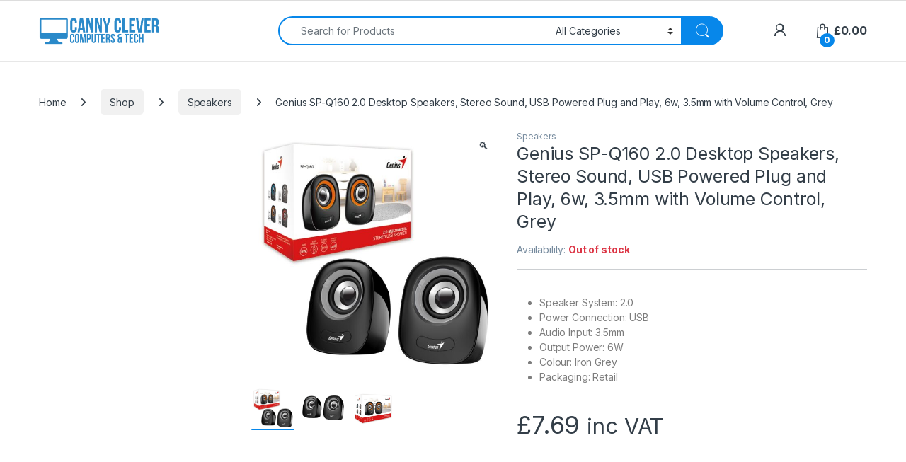

--- FILE ---
content_type: text/html; charset=UTF-8
request_url: https://www.cannyclever.co.uk/shop/speakers/genius-sp-q160-2-0-desktop-speakers-stereo-sound-usb-powered-plug-and-play-6w-3-5mm-with-volume-control-grey/
body_size: 22779
content:
<!DOCTYPE html>
<html lang="en-GB">
<head>
<meta charset="UTF-8">
<meta name="viewport" content="width=device-width, initial-scale=1">
<link rel="profile" href="http://gmpg.org/xfn/11">
<link rel="pingback" href="https://www.cannyclever.co.uk/xmlrpc.php">

<title>Genius SP-Q160 2.0 Desktop Speakers, Stereo Sound, USB Powered Plug and Play, 6w, 3.5mm with Volume Control, Grey &#8211; Canny Clever Group &#8211; Affordable Computers, Laptops, Gaming Systems and Entertainment</title>
<meta name='robots' content='max-image-preview:large' />
<link rel='dns-prefetch' href='//web.squarecdn.com' />
<link rel='dns-prefetch' href='//fonts.googleapis.com' />
<link rel='dns-prefetch' href='//use.fontawesome.com' />
<link rel="alternate" type="application/rss+xml" title="Canny Clever Group - Affordable Computers, Laptops, Gaming Systems and Entertainment &raquo; Feed" href="https://www.cannyclever.co.uk/feed/" />
<link rel="alternate" type="application/rss+xml" title="Canny Clever Group - Affordable Computers, Laptops, Gaming Systems and Entertainment &raquo; Comments Feed" href="https://www.cannyclever.co.uk/comments/feed/" />
<link rel="alternate" type="application/rss+xml" title="Canny Clever Group - Affordable Computers, Laptops, Gaming Systems and Entertainment &raquo; Genius SP-Q160 2.0 Desktop Speakers, Stereo Sound, USB Powered Plug and Play, 6w, 3.5mm with Volume Control, Grey Comments Feed" href="https://www.cannyclever.co.uk/shop/speakers/genius-sp-q160-2-0-desktop-speakers-stereo-sound-usb-powered-plug-and-play-6w-3-5mm-with-volume-control-grey/feed/" />
<link rel="alternate" title="oEmbed (JSON)" type="application/json+oembed" href="https://www.cannyclever.co.uk/wp-json/oembed/1.0/embed?url=https%3A%2F%2Fwww.cannyclever.co.uk%2Fshop%2Fspeakers%2Fgenius-sp-q160-2-0-desktop-speakers-stereo-sound-usb-powered-plug-and-play-6w-3-5mm-with-volume-control-grey%2F" />
<link rel="alternate" title="oEmbed (XML)" type="text/xml+oembed" href="https://www.cannyclever.co.uk/wp-json/oembed/1.0/embed?url=https%3A%2F%2Fwww.cannyclever.co.uk%2Fshop%2Fspeakers%2Fgenius-sp-q160-2-0-desktop-speakers-stereo-sound-usb-powered-plug-and-play-6w-3-5mm-with-volume-control-grey%2F&#038;format=xml" />
<style id='wp-img-auto-sizes-contain-inline-css' type='text/css'>
img:is([sizes=auto i],[sizes^="auto," i]){contain-intrinsic-size:3000px 1500px}
/*# sourceURL=wp-img-auto-sizes-contain-inline-css */
</style>
<style id='wp-emoji-styles-inline-css' type='text/css'>

	img.wp-smiley, img.emoji {
		display: inline !important;
		border: none !important;
		box-shadow: none !important;
		height: 1em !important;
		width: 1em !important;
		margin: 0 0.07em !important;
		vertical-align: -0.1em !important;
		background: none !important;
		padding: 0 !important;
	}
/*# sourceURL=wp-emoji-styles-inline-css */
</style>
<link rel='stylesheet' id='wp-block-library-css' href='https://www.cannyclever.co.uk/wp-includes/css/dist/block-library/style.min.css?ver=6.9' type='text/css' media='all' />
<style id='classic-theme-styles-inline-css' type='text/css'>
/*! This file is auto-generated */
.wp-block-button__link{color:#fff;background-color:#32373c;border-radius:9999px;box-shadow:none;text-decoration:none;padding:calc(.667em + 2px) calc(1.333em + 2px);font-size:1.125em}.wp-block-file__button{background:#32373c;color:#fff;text-decoration:none}
/*# sourceURL=/wp-includes/css/classic-themes.min.css */
</style>
<style id='font-awesome-svg-styles-default-inline-css' type='text/css'>
.svg-inline--fa {
  display: inline-block;
  height: 1em;
  overflow: visible;
  vertical-align: -.125em;
}
/*# sourceURL=font-awesome-svg-styles-default-inline-css */
</style>
<link rel='stylesheet' id='font-awesome-svg-styles-css' href='https://www.cannyclever.co.uk/wp-content/uploads/font-awesome/v6.4.0/css/svg-with-js.css' type='text/css' media='all' />
<style id='font-awesome-svg-styles-inline-css' type='text/css'>
   .wp-block-font-awesome-icon svg::before,
   .wp-rich-text-font-awesome-icon svg::before {content: unset;}
/*# sourceURL=font-awesome-svg-styles-inline-css */
</style>
<style id='global-styles-inline-css' type='text/css'>
:root{--wp--preset--aspect-ratio--square: 1;--wp--preset--aspect-ratio--4-3: 4/3;--wp--preset--aspect-ratio--3-4: 3/4;--wp--preset--aspect-ratio--3-2: 3/2;--wp--preset--aspect-ratio--2-3: 2/3;--wp--preset--aspect-ratio--16-9: 16/9;--wp--preset--aspect-ratio--9-16: 9/16;--wp--preset--color--black: #000000;--wp--preset--color--cyan-bluish-gray: #abb8c3;--wp--preset--color--white: #ffffff;--wp--preset--color--pale-pink: #f78da7;--wp--preset--color--vivid-red: #cf2e2e;--wp--preset--color--luminous-vivid-orange: #ff6900;--wp--preset--color--luminous-vivid-amber: #fcb900;--wp--preset--color--light-green-cyan: #7bdcb5;--wp--preset--color--vivid-green-cyan: #00d084;--wp--preset--color--pale-cyan-blue: #8ed1fc;--wp--preset--color--vivid-cyan-blue: #0693e3;--wp--preset--color--vivid-purple: #9b51e0;--wp--preset--gradient--vivid-cyan-blue-to-vivid-purple: linear-gradient(135deg,rgb(6,147,227) 0%,rgb(155,81,224) 100%);--wp--preset--gradient--light-green-cyan-to-vivid-green-cyan: linear-gradient(135deg,rgb(122,220,180) 0%,rgb(0,208,130) 100%);--wp--preset--gradient--luminous-vivid-amber-to-luminous-vivid-orange: linear-gradient(135deg,rgb(252,185,0) 0%,rgb(255,105,0) 100%);--wp--preset--gradient--luminous-vivid-orange-to-vivid-red: linear-gradient(135deg,rgb(255,105,0) 0%,rgb(207,46,46) 100%);--wp--preset--gradient--very-light-gray-to-cyan-bluish-gray: linear-gradient(135deg,rgb(238,238,238) 0%,rgb(169,184,195) 100%);--wp--preset--gradient--cool-to-warm-spectrum: linear-gradient(135deg,rgb(74,234,220) 0%,rgb(151,120,209) 20%,rgb(207,42,186) 40%,rgb(238,44,130) 60%,rgb(251,105,98) 80%,rgb(254,248,76) 100%);--wp--preset--gradient--blush-light-purple: linear-gradient(135deg,rgb(255,206,236) 0%,rgb(152,150,240) 100%);--wp--preset--gradient--blush-bordeaux: linear-gradient(135deg,rgb(254,205,165) 0%,rgb(254,45,45) 50%,rgb(107,0,62) 100%);--wp--preset--gradient--luminous-dusk: linear-gradient(135deg,rgb(255,203,112) 0%,rgb(199,81,192) 50%,rgb(65,88,208) 100%);--wp--preset--gradient--pale-ocean: linear-gradient(135deg,rgb(255,245,203) 0%,rgb(182,227,212) 50%,rgb(51,167,181) 100%);--wp--preset--gradient--electric-grass: linear-gradient(135deg,rgb(202,248,128) 0%,rgb(113,206,126) 100%);--wp--preset--gradient--midnight: linear-gradient(135deg,rgb(2,3,129) 0%,rgb(40,116,252) 100%);--wp--preset--font-size--small: 13px;--wp--preset--font-size--medium: 20px;--wp--preset--font-size--large: 36px;--wp--preset--font-size--x-large: 42px;--wp--preset--spacing--20: 0.44rem;--wp--preset--spacing--30: 0.67rem;--wp--preset--spacing--40: 1rem;--wp--preset--spacing--50: 1.5rem;--wp--preset--spacing--60: 2.25rem;--wp--preset--spacing--70: 3.38rem;--wp--preset--spacing--80: 5.06rem;--wp--preset--shadow--natural: 6px 6px 9px rgba(0, 0, 0, 0.2);--wp--preset--shadow--deep: 12px 12px 50px rgba(0, 0, 0, 0.4);--wp--preset--shadow--sharp: 6px 6px 0px rgba(0, 0, 0, 0.2);--wp--preset--shadow--outlined: 6px 6px 0px -3px rgb(255, 255, 255), 6px 6px rgb(0, 0, 0);--wp--preset--shadow--crisp: 6px 6px 0px rgb(0, 0, 0);}:where(.is-layout-flex){gap: 0.5em;}:where(.is-layout-grid){gap: 0.5em;}body .is-layout-flex{display: flex;}.is-layout-flex{flex-wrap: wrap;align-items: center;}.is-layout-flex > :is(*, div){margin: 0;}body .is-layout-grid{display: grid;}.is-layout-grid > :is(*, div){margin: 0;}:where(.wp-block-columns.is-layout-flex){gap: 2em;}:where(.wp-block-columns.is-layout-grid){gap: 2em;}:where(.wp-block-post-template.is-layout-flex){gap: 1.25em;}:where(.wp-block-post-template.is-layout-grid){gap: 1.25em;}.has-black-color{color: var(--wp--preset--color--black) !important;}.has-cyan-bluish-gray-color{color: var(--wp--preset--color--cyan-bluish-gray) !important;}.has-white-color{color: var(--wp--preset--color--white) !important;}.has-pale-pink-color{color: var(--wp--preset--color--pale-pink) !important;}.has-vivid-red-color{color: var(--wp--preset--color--vivid-red) !important;}.has-luminous-vivid-orange-color{color: var(--wp--preset--color--luminous-vivid-orange) !important;}.has-luminous-vivid-amber-color{color: var(--wp--preset--color--luminous-vivid-amber) !important;}.has-light-green-cyan-color{color: var(--wp--preset--color--light-green-cyan) !important;}.has-vivid-green-cyan-color{color: var(--wp--preset--color--vivid-green-cyan) !important;}.has-pale-cyan-blue-color{color: var(--wp--preset--color--pale-cyan-blue) !important;}.has-vivid-cyan-blue-color{color: var(--wp--preset--color--vivid-cyan-blue) !important;}.has-vivid-purple-color{color: var(--wp--preset--color--vivid-purple) !important;}.has-black-background-color{background-color: var(--wp--preset--color--black) !important;}.has-cyan-bluish-gray-background-color{background-color: var(--wp--preset--color--cyan-bluish-gray) !important;}.has-white-background-color{background-color: var(--wp--preset--color--white) !important;}.has-pale-pink-background-color{background-color: var(--wp--preset--color--pale-pink) !important;}.has-vivid-red-background-color{background-color: var(--wp--preset--color--vivid-red) !important;}.has-luminous-vivid-orange-background-color{background-color: var(--wp--preset--color--luminous-vivid-orange) !important;}.has-luminous-vivid-amber-background-color{background-color: var(--wp--preset--color--luminous-vivid-amber) !important;}.has-light-green-cyan-background-color{background-color: var(--wp--preset--color--light-green-cyan) !important;}.has-vivid-green-cyan-background-color{background-color: var(--wp--preset--color--vivid-green-cyan) !important;}.has-pale-cyan-blue-background-color{background-color: var(--wp--preset--color--pale-cyan-blue) !important;}.has-vivid-cyan-blue-background-color{background-color: var(--wp--preset--color--vivid-cyan-blue) !important;}.has-vivid-purple-background-color{background-color: var(--wp--preset--color--vivid-purple) !important;}.has-black-border-color{border-color: var(--wp--preset--color--black) !important;}.has-cyan-bluish-gray-border-color{border-color: var(--wp--preset--color--cyan-bluish-gray) !important;}.has-white-border-color{border-color: var(--wp--preset--color--white) !important;}.has-pale-pink-border-color{border-color: var(--wp--preset--color--pale-pink) !important;}.has-vivid-red-border-color{border-color: var(--wp--preset--color--vivid-red) !important;}.has-luminous-vivid-orange-border-color{border-color: var(--wp--preset--color--luminous-vivid-orange) !important;}.has-luminous-vivid-amber-border-color{border-color: var(--wp--preset--color--luminous-vivid-amber) !important;}.has-light-green-cyan-border-color{border-color: var(--wp--preset--color--light-green-cyan) !important;}.has-vivid-green-cyan-border-color{border-color: var(--wp--preset--color--vivid-green-cyan) !important;}.has-pale-cyan-blue-border-color{border-color: var(--wp--preset--color--pale-cyan-blue) !important;}.has-vivid-cyan-blue-border-color{border-color: var(--wp--preset--color--vivid-cyan-blue) !important;}.has-vivid-purple-border-color{border-color: var(--wp--preset--color--vivid-purple) !important;}.has-vivid-cyan-blue-to-vivid-purple-gradient-background{background: var(--wp--preset--gradient--vivid-cyan-blue-to-vivid-purple) !important;}.has-light-green-cyan-to-vivid-green-cyan-gradient-background{background: var(--wp--preset--gradient--light-green-cyan-to-vivid-green-cyan) !important;}.has-luminous-vivid-amber-to-luminous-vivid-orange-gradient-background{background: var(--wp--preset--gradient--luminous-vivid-amber-to-luminous-vivid-orange) !important;}.has-luminous-vivid-orange-to-vivid-red-gradient-background{background: var(--wp--preset--gradient--luminous-vivid-orange-to-vivid-red) !important;}.has-very-light-gray-to-cyan-bluish-gray-gradient-background{background: var(--wp--preset--gradient--very-light-gray-to-cyan-bluish-gray) !important;}.has-cool-to-warm-spectrum-gradient-background{background: var(--wp--preset--gradient--cool-to-warm-spectrum) !important;}.has-blush-light-purple-gradient-background{background: var(--wp--preset--gradient--blush-light-purple) !important;}.has-blush-bordeaux-gradient-background{background: var(--wp--preset--gradient--blush-bordeaux) !important;}.has-luminous-dusk-gradient-background{background: var(--wp--preset--gradient--luminous-dusk) !important;}.has-pale-ocean-gradient-background{background: var(--wp--preset--gradient--pale-ocean) !important;}.has-electric-grass-gradient-background{background: var(--wp--preset--gradient--electric-grass) !important;}.has-midnight-gradient-background{background: var(--wp--preset--gradient--midnight) !important;}.has-small-font-size{font-size: var(--wp--preset--font-size--small) !important;}.has-medium-font-size{font-size: var(--wp--preset--font-size--medium) !important;}.has-large-font-size{font-size: var(--wp--preset--font-size--large) !important;}.has-x-large-font-size{font-size: var(--wp--preset--font-size--x-large) !important;}
:where(.wp-block-post-template.is-layout-flex){gap: 1.25em;}:where(.wp-block-post-template.is-layout-grid){gap: 1.25em;}
:where(.wp-block-term-template.is-layout-flex){gap: 1.25em;}:where(.wp-block-term-template.is-layout-grid){gap: 1.25em;}
:where(.wp-block-columns.is-layout-flex){gap: 2em;}:where(.wp-block-columns.is-layout-grid){gap: 2em;}
:root :where(.wp-block-pullquote){font-size: 1.5em;line-height: 1.6;}
/*# sourceURL=global-styles-inline-css */
</style>
<link rel='stylesheet' id='photoswipe-css' href='https://www.cannyclever.co.uk/wp-content/plugins/woocommerce/assets/css/photoswipe/photoswipe.min.css?ver=10.4.3' type='text/css' media='all' />
<link rel='stylesheet' id='photoswipe-default-skin-css' href='https://www.cannyclever.co.uk/wp-content/plugins/woocommerce/assets/css/photoswipe/default-skin/default-skin.min.css?ver=10.4.3' type='text/css' media='all' />
<style id='woocommerce-inline-inline-css' type='text/css'>
.woocommerce form .form-row .required { visibility: visible; }
/*# sourceURL=woocommerce-inline-inline-css */
</style>
<link rel='stylesheet' id='electro-fonts-css' href='https://fonts.googleapis.com/css2?family=Inter:wght@300;400;600;700&#038;display=swap' type='text/css' media='all' />
<link rel='stylesheet' id='font-electro-css' href='https://www.cannyclever.co.uk/wp-content/themes/electro/assets/css/font-electro.css?ver=3.6.5' type='text/css' media='all' />
<link rel='stylesheet' id='fontawesome-css' href='https://www.cannyclever.co.uk/wp-content/themes/electro/assets/vendor/fontawesome/css/all.min.css?ver=3.6.5' type='text/css' media='all' />
<link rel='stylesheet' id='animate-css-css' href='https://www.cannyclever.co.uk/wp-content/themes/electro/assets/vendor/animate.css/animate.min.css?ver=3.6.5' type='text/css' media='all' />
<link rel='stylesheet' id='electro-style-css' href='https://www.cannyclever.co.uk/wp-content/themes/electro/style.min.css?ver=3.6.5' type='text/css' media='all' />
<link rel='stylesheet' id='electro-color-css' href='https://www.cannyclever.co.uk/wp-content/themes/electro/assets/css/colors/blue.min.css?ver=3.6.5' type='text/css' media='all' />
<link rel='stylesheet' id='electro-elementor-style-css' href='https://www.cannyclever.co.uk/wp-content/themes/electro/elementor.css?ver=3.6.5' type='text/css' media='all' />
<link rel='stylesheet' id='font-awesome-official-css' href='https://use.fontawesome.com/releases/v6.4.0/css/all.css' type='text/css' media='all' integrity="sha384-iw3OoTErCYJJB9mCa8LNS2hbsQ7M3C0EpIsO/H5+EGAkPGc6rk+V8i04oW/K5xq0" crossorigin="anonymous" />
<link rel='stylesheet' id='wc-square-css' href='https://www.cannyclever.co.uk/wp-content/plugins/woocommerce-square/build/assets/frontend/wc-square.css?ver=5.2.0' type='text/css' media='all' />
<link rel='stylesheet' id='wc-square-digital-wallet-css' href='https://www.cannyclever.co.uk/wp-content/plugins/woocommerce-square/build/assets/frontend/wc-square-digital-wallet.css?ver=5.2.0' type='text/css' media='all' />
<link rel='stylesheet' id='font-awesome-official-v4shim-css' href='https://use.fontawesome.com/releases/v6.4.0/css/v4-shims.css' type='text/css' media='all' integrity="sha384-TjXU13dTMPo+5ZlOUI1IGXvpmajjoetPqbUJqTx+uZ1bGwylKHNEItuVe/mg/H6l" crossorigin="anonymous" />
<script type="text/javascript" src="https://www.cannyclever.co.uk/wp-includes/js/jquery/jquery.min.js?ver=3.7.1" id="jquery-core-js"></script>
<script type="text/javascript" src="https://www.cannyclever.co.uk/wp-includes/js/jquery/jquery-migrate.min.js?ver=3.4.1" id="jquery-migrate-js"></script>
<script type="text/javascript" src="https://www.cannyclever.co.uk/wp-content/plugins/woocommerce/assets/js/jquery-blockui/jquery.blockUI.min.js?ver=2.7.0-wc.10.4.3" id="wc-jquery-blockui-js" data-wp-strategy="defer"></script>
<script type="text/javascript" id="wc-add-to-cart-js-extra">
/* <![CDATA[ */
var wc_add_to_cart_params = {"ajax_url":"/wp-admin/admin-ajax.php","wc_ajax_url":"/?wc-ajax=%%endpoint%%","i18n_view_cart":"View basket","cart_url":"https://www.cannyclever.co.uk/cart/","is_cart":"","cart_redirect_after_add":"no"};
//# sourceURL=wc-add-to-cart-js-extra
/* ]]> */
</script>
<script type="text/javascript" src="https://www.cannyclever.co.uk/wp-content/plugins/woocommerce/assets/js/frontend/add-to-cart.min.js?ver=10.4.3" id="wc-add-to-cart-js" data-wp-strategy="defer"></script>
<script type="text/javascript" src="https://www.cannyclever.co.uk/wp-content/plugins/woocommerce/assets/js/zoom/jquery.zoom.min.js?ver=1.7.21-wc.10.4.3" id="wc-zoom-js" defer="defer" data-wp-strategy="defer"></script>
<script type="text/javascript" src="https://www.cannyclever.co.uk/wp-content/plugins/woocommerce/assets/js/flexslider/jquery.flexslider.min.js?ver=2.7.2-wc.10.4.3" id="wc-flexslider-js" defer="defer" data-wp-strategy="defer"></script>
<script type="text/javascript" src="https://www.cannyclever.co.uk/wp-content/plugins/woocommerce/assets/js/photoswipe/photoswipe.min.js?ver=4.1.1-wc.10.4.3" id="wc-photoswipe-js" defer="defer" data-wp-strategy="defer"></script>
<script type="text/javascript" src="https://www.cannyclever.co.uk/wp-content/plugins/woocommerce/assets/js/photoswipe/photoswipe-ui-default.min.js?ver=4.1.1-wc.10.4.3" id="wc-photoswipe-ui-default-js" defer="defer" data-wp-strategy="defer"></script>
<script type="text/javascript" id="wc-single-product-js-extra">
/* <![CDATA[ */
var wc_single_product_params = {"i18n_required_rating_text":"Please select a rating","i18n_rating_options":["1 of 5 stars","2 of 5 stars","3 of 5 stars","4 of 5 stars","5 of 5 stars"],"i18n_product_gallery_trigger_text":"View full-screen image gallery","review_rating_required":"yes","flexslider":{"rtl":false,"animation":"slide","smoothHeight":true,"directionNav":false,"controlNav":"thumbnails","slideshow":false,"animationSpeed":500,"animationLoop":false,"allowOneSlide":false},"zoom_enabled":"1","zoom_options":[],"photoswipe_enabled":"1","photoswipe_options":{"shareEl":false,"closeOnScroll":false,"history":false,"hideAnimationDuration":0,"showAnimationDuration":0},"flexslider_enabled":"1"};
//# sourceURL=wc-single-product-js-extra
/* ]]> */
</script>
<script type="text/javascript" src="https://www.cannyclever.co.uk/wp-content/plugins/woocommerce/assets/js/frontend/single-product.min.js?ver=10.4.3" id="wc-single-product-js" defer="defer" data-wp-strategy="defer"></script>
<script type="text/javascript" src="https://www.cannyclever.co.uk/wp-content/plugins/woocommerce/assets/js/js-cookie/js.cookie.min.js?ver=2.1.4-wc.10.4.3" id="wc-js-cookie-js" defer="defer" data-wp-strategy="defer"></script>
<script type="text/javascript" id="woocommerce-js-extra">
/* <![CDATA[ */
var woocommerce_params = {"ajax_url":"/wp-admin/admin-ajax.php","wc_ajax_url":"/?wc-ajax=%%endpoint%%","i18n_password_show":"Show password","i18n_password_hide":"Hide password"};
//# sourceURL=woocommerce-js-extra
/* ]]> */
</script>
<script type="text/javascript" src="https://www.cannyclever.co.uk/wp-content/plugins/woocommerce/assets/js/frontend/woocommerce.min.js?ver=10.4.3" id="woocommerce-js" defer="defer" data-wp-strategy="defer"></script>
<script type="text/javascript" src="https://www.cannyclever.co.uk/wp-content/plugins/js_composer/assets/js/vendors/woocommerce-add-to-cart.js?ver=8.4.1" id="vc_woocommerce-add-to-cart-js-js"></script>
<script type="text/javascript" id="wc-cart-fragments-js-extra">
/* <![CDATA[ */
var wc_cart_fragments_params = {"ajax_url":"/wp-admin/admin-ajax.php","wc_ajax_url":"/?wc-ajax=%%endpoint%%","cart_hash_key":"wc_cart_hash_7824b7ccef949de007bbe0965372e774","fragment_name":"wc_fragments_7824b7ccef949de007bbe0965372e774","request_timeout":"5000"};
//# sourceURL=wc-cart-fragments-js-extra
/* ]]> */
</script>
<script type="text/javascript" src="https://www.cannyclever.co.uk/wp-content/plugins/woocommerce/assets/js/frontend/cart-fragments.min.js?ver=10.4.3" id="wc-cart-fragments-js" defer="defer" data-wp-strategy="defer"></script>
<script type="text/javascript" src="https://web.squarecdn.com/v1/square.js?ver=5.2.0" id="wc-square-payment-form-js"></script>
<script></script><link rel="https://api.w.org/" href="https://www.cannyclever.co.uk/wp-json/" /><link rel="alternate" title="JSON" type="application/json" href="https://www.cannyclever.co.uk/wp-json/wp/v2/product/91965" /><link rel="EditURI" type="application/rsd+xml" title="RSD" href="https://www.cannyclever.co.uk/xmlrpc.php?rsd" />
<meta name="generator" content="WordPress 6.9" />
<meta name="generator" content="WooCommerce 10.4.3" />
<link rel="canonical" href="https://www.cannyclever.co.uk/shop/speakers/genius-sp-q160-2-0-desktop-speakers-stereo-sound-usb-powered-plug-and-play-6w-3-5mm-with-volume-control-grey/" />
<link rel='shortlink' href='https://www.cannyclever.co.uk/?p=91965' />
<meta name="generator" content="Redux 4.5.10" />	<noscript><style>.woocommerce-product-gallery{ opacity: 1 !important; }</style></noscript>
	<meta name="generator" content="Elementor 3.34.4; features: e_font_icon_svg, additional_custom_breakpoints; settings: css_print_method-external, google_font-enabled, font_display-swap">
			<style>
				.e-con.e-parent:nth-of-type(n+4):not(.e-lazyloaded):not(.e-no-lazyload),
				.e-con.e-parent:nth-of-type(n+4):not(.e-lazyloaded):not(.e-no-lazyload) * {
					background-image: none !important;
				}
				@media screen and (max-height: 1024px) {
					.e-con.e-parent:nth-of-type(n+3):not(.e-lazyloaded):not(.e-no-lazyload),
					.e-con.e-parent:nth-of-type(n+3):not(.e-lazyloaded):not(.e-no-lazyload) * {
						background-image: none !important;
					}
				}
				@media screen and (max-height: 640px) {
					.e-con.e-parent:nth-of-type(n+2):not(.e-lazyloaded):not(.e-no-lazyload),
					.e-con.e-parent:nth-of-type(n+2):not(.e-lazyloaded):not(.e-no-lazyload) * {
						background-image: none !important;
					}
				}
			</style>
			<meta name="generator" content="Powered by WPBakery Page Builder - drag and drop page builder for WordPress."/>
<meta name="generator" content="Powered by Slider Revolution 6.7.34 - responsive, Mobile-Friendly Slider Plugin for WordPress with comfortable drag and drop interface." />
<link rel="icon" href="https://www.cannyclever.co.uk/wp-content/uploads/2023/07/Site-Icon-100x100.png" sizes="32x32" />
<link rel="icon" href="https://www.cannyclever.co.uk/wp-content/uploads/2023/07/Site-Icon-300x300.png" sizes="192x192" />
<link rel="apple-touch-icon" href="https://www.cannyclever.co.uk/wp-content/uploads/2023/07/Site-Icon-300x300.png" />
<meta name="msapplication-TileImage" content="https://www.cannyclever.co.uk/wp-content/uploads/2023/07/Site-Icon-300x300.png" />
<script>function setREVStartSize(e){
			//window.requestAnimationFrame(function() {
				window.RSIW = window.RSIW===undefined ? window.innerWidth : window.RSIW;
				window.RSIH = window.RSIH===undefined ? window.innerHeight : window.RSIH;
				try {
					var pw = document.getElementById(e.c).parentNode.offsetWidth,
						newh;
					pw = pw===0 || isNaN(pw) || (e.l=="fullwidth" || e.layout=="fullwidth") ? window.RSIW : pw;
					e.tabw = e.tabw===undefined ? 0 : parseInt(e.tabw);
					e.thumbw = e.thumbw===undefined ? 0 : parseInt(e.thumbw);
					e.tabh = e.tabh===undefined ? 0 : parseInt(e.tabh);
					e.thumbh = e.thumbh===undefined ? 0 : parseInt(e.thumbh);
					e.tabhide = e.tabhide===undefined ? 0 : parseInt(e.tabhide);
					e.thumbhide = e.thumbhide===undefined ? 0 : parseInt(e.thumbhide);
					e.mh = e.mh===undefined || e.mh=="" || e.mh==="auto" ? 0 : parseInt(e.mh,0);
					if(e.layout==="fullscreen" || e.l==="fullscreen")
						newh = Math.max(e.mh,window.RSIH);
					else{
						e.gw = Array.isArray(e.gw) ? e.gw : [e.gw];
						for (var i in e.rl) if (e.gw[i]===undefined || e.gw[i]===0) e.gw[i] = e.gw[i-1];
						e.gh = e.el===undefined || e.el==="" || (Array.isArray(e.el) && e.el.length==0)? e.gh : e.el;
						e.gh = Array.isArray(e.gh) ? e.gh : [e.gh];
						for (var i in e.rl) if (e.gh[i]===undefined || e.gh[i]===0) e.gh[i] = e.gh[i-1];
											
						var nl = new Array(e.rl.length),
							ix = 0,
							sl;
						e.tabw = e.tabhide>=pw ? 0 : e.tabw;
						e.thumbw = e.thumbhide>=pw ? 0 : e.thumbw;
						e.tabh = e.tabhide>=pw ? 0 : e.tabh;
						e.thumbh = e.thumbhide>=pw ? 0 : e.thumbh;
						for (var i in e.rl) nl[i] = e.rl[i]<window.RSIW ? 0 : e.rl[i];
						sl = nl[0];
						for (var i in nl) if (sl>nl[i] && nl[i]>0) { sl = nl[i]; ix=i;}
						var m = pw>(e.gw[ix]+e.tabw+e.thumbw) ? 1 : (pw-(e.tabw+e.thumbw)) / (e.gw[ix]);
						newh =  (e.gh[ix] * m) + (e.tabh + e.thumbh);
					}
					var el = document.getElementById(e.c);
					if (el!==null && el) el.style.height = newh+"px";
					el = document.getElementById(e.c+"_wrapper");
					if (el!==null && el) {
						el.style.height = newh+"px";
						el.style.display = "block";
					}
				} catch(e){
					console.log("Failure at Presize of Slider:" + e)
				}
			//});
		  };</script>
<noscript><style> .wpb_animate_when_almost_visible { opacity: 1; }</style></noscript></head>

<body class="wp-singular product-template-default single single-product postid-91965 wp-custom-logo wp-theme-electro wp-child-theme-electro-child theme-electro woocommerce woocommerce-page woocommerce-no-js left-sidebar normal wpb-js-composer js-comp-ver-8.4.1 vc_responsive elementor-default elementor-kit-86496">
    <div class="off-canvas-wrapper w-100 position-relative">
<div id="page" class="hfeed site">
    		<a class="skip-link screen-reader-text visually-hidden" href="#site-navigation">Skip to navigation</a>
		<a class="skip-link screen-reader-text visually-hidden" href="#content">Skip to content</a>
		
			
		<div class="top-bar">
			<div class="container clearfix">
						</div>
		</div><!-- /.top-bar -->

			
    
    <header id="masthead" class="site-header stick-this header-v6">
        <div class="container hidden-lg-down d-none d-xl-block">
            		<div class="masthead row align-items-center">
				<div class="header-logo-area d-flex justify-content-between align-items-center">
					<div class="header-site-branding">
				<a href="https://www.cannyclever.co.uk/" class="header-logo-link">
					<img fetchpriority="high" fetchpriority="high" src="https://www.cannyclever.co.uk/wp-content/uploads/2024/07/CCCT-Logo-Transparent.png" alt="Canny Clever Group - Affordable Computers, Laptops, Gaming Systems and Entertainment" class="img-header-logo" width="1225" height="309" />
				</a>
			</div>
					<div class="departments-menu-v2">
			<div class="dropdown 
			">
				<a href="#" class="departments-menu-v2-title" 
									data-bs-toggle="dropdown">
					<span>Categories<i class="departments-menu-v2-icon ec ec-arrow-down-search"></i></span>
				</a>
							</div>
		</div>
				</div>
		
<form class="navbar-search col" method="get" action="https://www.cannyclever.co.uk/" autocomplete="off">
	<label class="sr-only screen-reader-text visually-hidden" for="search">Search for:</label>
	<div class="input-group">
		<div class="input-search-field">
			<input type="text" id="search" class="form-control search-field product-search-field" dir="ltr" value="" name="s" placeholder="Search for Products" autocomplete="off" />
		</div>
				<div class="input-group-addon search-categories d-flex">
			<select  name='product_cat' id='electro_header_search_categories_dropdown' class='postform resizeselect'>
	<option value='0' selected='selected'>All Categories</option>
	<option class="level-0" value="uncategorised">Uncategorised</option>
	<option class="level-0" value="accessories">Accessories</option>
	<option class="level-0" value="networking">Networking</option>
	<option class="level-0" value="batteries">Batteries</option>
	<option class="level-0" value="brackets">Brackets</option>
	<option class="level-0" value="cases">Cases</option>
	<option class="level-0" value="cables">Cables</option>
	<option class="level-0" value="card-readers">Card Readers</option>
	<option class="level-0" value="cameras">Cameras</option>
	<option class="level-0" value="cleaning-products">Cleaning Products</option>
	<option class="level-0" value="optical-drives">Optical Drives</option>
	<option class="level-0" value="fans">Fans</option>
	<option class="level-0" value="games-controllers">Games controllers</option>
	<option class="level-0" value="graphics-cards">Graphics Cards</option>
	<option class="level-0" value="hard-drives">Hard Drives</option>
	<option class="level-0" value="keyboard">Keyboard</option>
	<option class="level-0" value="laptops">Laptops</option>
	<option class="level-0" value="laptop-chargers">Laptop Chargers</option>
	<option class="level-0" value="laptop-docks">Laptop Docks</option>
	<option class="level-0" value="motherboards">Motherboards</option>
	<option class="level-0" value="media">Media</option>
	<option class="level-0" value="mice">Mice</option>
	<option class="level-0" value="monitors">Monitors</option>
	<option class="level-0" value="pre-built-systems">Pre-built systems</option>
	<option class="level-0" value="printers">Printers</option>
	<option class="level-0" value="processors">Processors</option>
	<option class="level-0" value="power-supplies">Power Supplies</option>
	<option class="level-0" value="system-builds">System Builds</option>
	<option class="level-0" value="memory">Memory</option>
	<option class="level-0" value="speakers">Speakers</option>
	<option class="level-0" value="software">Software</option>
	<option class="level-0" value="gadgets-mp-players">Gadgets / MP Players</option>
	<option class="level-0" value="network-storage">Network Storage</option>
</select>
		</div>
				<div class="input-group-btn">
			<input type="hidden" id="search-param" name="post_type" value="product" />
			<button type="submit" class="btn btn-secondary"><i class="ec ec-search"></i></button>
		</div>
	</div>
	</form>
		<div class="header-icons col-auto d-flex justify-content-end align-items-center">
		<div class="header-icon header-icon__user-account dropdown animate-dropdown" data-bs-toggle="tooltip" data-bs-placement="bottom" data-bs-title="My Account">
            <a class="dropdown-toggle" href="https://www.cannyclever.co.uk/my-account/" data-bs-toggle="dropdown"><i class="ec ec-user"></i></a>
            <ul class="dropdown-menu dropdown-menu-user-account">
                                <li>
                                        <div class="register-sign-in-dropdown-inner">
                        <div class="sign-in">
                            <p>Returning Customer ?</p>
                            <div class="sign-in-action"><a href="https://www.cannyclever.co.uk/my-account/" class="sign-in-button">Sign in</a></div>
                        </div>
                        <div class="register">
                            <p>Don&#039;t have an account ?</p>
                            <div class="register-action"><a href="https://www.cannyclever.co.uk/my-account/">Register</a></div>
                        </div>
                    </div>
                                    </li>
                            </ul>
        </div><div class="header-icon header-icon__cart animate-dropdown dropdown"data-bs-toggle="tooltip" data-bs-placement="bottom" data-bs-title="Cart">
            <a class="dropdown-toggle" href="https://www.cannyclever.co.uk/cart/" data-bs-toggle="dropdown">
                <i class="ec ec-shopping-bag"></i>
                <span class="cart-items-count count header-icon-counter">0</span>
                <span class="cart-items-total-price total-price"><span class="woocommerce-Price-amount amount"><bdi><span class="woocommerce-Price-currencySymbol">&pound;</span>0.00</bdi></span></span>
            </a>
                                <ul class="dropdown-menu dropdown-menu-mini-cart border-bottom-0-last-child">
                        <li>
                            <div class="widget_shopping_cart_content border-bottom-0-last-child">
                              

	<p class="woocommerce-mini-cart__empty-message">No products in the basket.</p>


                            </div>
                        </li>
                    </ul>        </div>		</div><!-- /.header-icons -->
				</div>
		
        </div>

        			<div class="handheld-header-wrap container hidden-xl-up d-xl-none">
				<div class="handheld-header-v2 row align-items-center handheld-stick-this ">
							<div class="off-canvas-navigation-wrapper off-canvas-hide-in-desktop d-xl-none">
			<div class="off-canvas-navbar-toggle-buttons clearfix">
				<button class="navbar-toggler navbar-toggle-hamburger " type="button">
					<i class="ec ec-menu"></i>
				</button>
				<button class="navbar-toggler navbar-toggle-close " type="button">
					<i class="ec ec-close-remove"></i>
				</button>
			</div>

			<div class="off-canvas-navigation
							 light" id="default-oc-header">
				<ul id="menu-main-nav" class="nav nav-inline yamm"><li id="menu-item-74125" class="menu-item menu-item-type-custom menu-item-object-custom menu-item-has-children menu-item-74125 dropdown"><a title="Brands" href="#" data-bs-toggle="dropdown" class="dropdown-toggle" aria-haspopup="true">Brands</a>
<ul role="menu" class=" dropdown-menu">
	<li id="menu-item-74126" class="menu-item menu-item-type-custom menu-item-object-custom menu-item-74126"><a title="LOGIX" href="https://www.cannyclever.co.uk/?s=logix&#038;product_cat=0&#038;post_type=product">LOGIX</a></li>
	<li id="menu-item-74127" class="menu-item menu-item-type-custom menu-item-object-custom menu-item-74127"><a title="PiXL" href="https://www.cannyclever.co.uk/?s=logix&#038;product_cat=0&#038;post_type=product">PiXL</a></li>
	<li id="menu-item-74128" class="menu-item menu-item-type-custom menu-item-object-custom menu-item-74128"><a title="Marvo" href="https://www.cannyclever.co.uk/?s=Marvo&#038;product_cat=0&#038;post_type=product">Marvo</a></li>
	<li id="menu-item-74129" class="menu-item menu-item-type-custom menu-item-object-custom menu-item-74129"><a title="Prevo" href="https://www.cannyclever.co.uk/?s=prevo&#038;product_cat=0&#038;post_type=product">Prevo</a></li>
	<li id="menu-item-74130" class="menu-item menu-item-type-custom menu-item-object-custom menu-item-74130"><a title="Logitech" href="https://www.cannyclever.co.uk/?s=logitech&#038;product_cat=0&#038;post_type=product">Logitech</a></li>
</ul>
</li>
<li id="menu-item-74102" class="menu-item menu-item-type-taxonomy menu-item-object-product_cat menu-item-has-children menu-item-74102 dropdown"><a title="Laptops" href="https://www.cannyclever.co.uk/product-category/laptops/" data-bs-toggle="dropdown" class="dropdown-toggle" aria-haspopup="true">Laptops</a>
<ul role="menu" class=" dropdown-menu">
	<li id="menu-item-74101" class="menu-item menu-item-type-taxonomy menu-item-object-product_cat menu-item-74101"><a title="Laptop Docks" href="https://www.cannyclever.co.uk/product-category/laptop-docks/">Laptop Docks</a></li>
	<li id="menu-item-74100" class="menu-item menu-item-type-taxonomy menu-item-object-product_cat menu-item-74100"><a title="Laptop Chargers" href="https://www.cannyclever.co.uk/product-category/laptop-chargers/">Laptop Chargers</a></li>
	<li id="menu-item-74131" class="menu-item menu-item-type-custom menu-item-object-custom menu-item-74131"><a title="Premium Refurbished Laptops" href="https://www.cannyclever.co.uk/?s=premium+refurbished&#038;product_cat=0&#038;post_type=product">Premium Refurbished Laptops</a></li>
</ul>
</li>
<li id="menu-item-74121" class="menu-item menu-item-type-custom menu-item-object-custom menu-item-has-children menu-item-74121 dropdown"><a title="System Components" href="#" data-bs-toggle="dropdown" class="dropdown-toggle" aria-haspopup="true">System Components</a>
<ul role="menu" class=" dropdown-menu">
	<li id="menu-item-74088" class="menu-item menu-item-type-taxonomy menu-item-object-product_cat menu-item-74088"><a title="Brackets" href="https://www.cannyclever.co.uk/product-category/brackets/">Brackets</a></li>
	<li id="menu-item-74092" class="menu-item menu-item-type-taxonomy menu-item-object-product_cat menu-item-74092"><a title="Card Readers" href="https://www.cannyclever.co.uk/product-category/card-readers/">Card Readers</a></li>
	<li id="menu-item-74093" class="menu-item menu-item-type-taxonomy menu-item-object-product_cat menu-item-74093"><a title="Cases" href="https://www.cannyclever.co.uk/product-category/cases/">Cases</a></li>
	<li id="menu-item-74095" class="menu-item menu-item-type-taxonomy menu-item-object-product_cat menu-item-74095"><a title="Fans" href="https://www.cannyclever.co.uk/product-category/fans/">Fans</a></li>
	<li id="menu-item-74097" class="menu-item menu-item-type-taxonomy menu-item-object-product_cat menu-item-74097"><a title="Graphics Cards" href="https://www.cannyclever.co.uk/product-category/graphics-cards/">Graphics Cards</a></li>
	<li id="menu-item-74098" class="menu-item menu-item-type-taxonomy menu-item-object-product_cat menu-item-74098"><a title="Hard Drives / SSDs" href="https://www.cannyclever.co.uk/product-category/hard-drives/">Hard Drives / SSDs</a></li>
	<li id="menu-item-74104" class="menu-item menu-item-type-taxonomy menu-item-object-product_cat menu-item-74104"><a title="Memory" href="https://www.cannyclever.co.uk/product-category/memory/">Memory</a></li>
	<li id="menu-item-74107" class="menu-item menu-item-type-taxonomy menu-item-object-product_cat menu-item-74107"><a title="Motherboards" href="https://www.cannyclever.co.uk/product-category/motherboards/">Motherboards</a></li>
	<li id="menu-item-74109" class="menu-item menu-item-type-taxonomy menu-item-object-product_cat menu-item-74109"><a title="Optical Drives" href="https://www.cannyclever.co.uk/product-category/optical-drives/">Optical Drives</a></li>
	<li id="menu-item-74110" class="menu-item menu-item-type-taxonomy menu-item-object-product_cat menu-item-74110"><a title="Power Supplies" href="https://www.cannyclever.co.uk/product-category/power-supplies/">Power Supplies</a></li>
	<li id="menu-item-74113" class="menu-item menu-item-type-taxonomy menu-item-object-product_cat menu-item-74113"><a title="Processors" href="https://www.cannyclever.co.uk/product-category/processors/">Processors</a></li>
</ul>
</li>
<li id="menu-item-74123" class="menu-item menu-item-type-custom menu-item-object-custom menu-item-has-children menu-item-74123 dropdown"><a title="Pre Configured Systems" href="#" data-bs-toggle="dropdown" class="dropdown-toggle" aria-haspopup="true">Pre Configured Systems</a>
<ul role="menu" class=" dropdown-menu">
	<li id="menu-item-74111" class="menu-item menu-item-type-taxonomy menu-item-object-product_cat menu-item-74111"><a title="Pre-built systems" href="https://www.cannyclever.co.uk/product-category/pre-built-systems/">Pre-built systems</a></li>
	<li id="menu-item-74116" class="menu-item menu-item-type-taxonomy menu-item-object-product_cat menu-item-74116"><a title="System Builds" href="https://www.cannyclever.co.uk/product-category/system-builds/">System Builds</a></li>
</ul>
</li>
<li id="menu-item-74124" class="menu-item menu-item-type-custom menu-item-object-custom menu-item-74124"><a title="Configure Your System" href="https://www.instorepcbuilder.co.uk/cannyclever">Configure Your System</a></li>
<li id="menu-item-74106" class="menu-item menu-item-type-taxonomy menu-item-object-product_cat menu-item-74106"><a title="Monitors" href="https://www.cannyclever.co.uk/product-category/monitors/">Monitors</a></li>
<li id="menu-item-74108" class="menu-item menu-item-type-taxonomy menu-item-object-product_cat menu-item-74108"><a title="Networking" href="https://www.cannyclever.co.uk/product-category/networking/">Networking</a></li>
<li id="menu-item-74089" class="menu-item menu-item-type-taxonomy menu-item-object-product_cat menu-item-74089"><a title="Cables" href="https://www.cannyclever.co.uk/product-category/cables/">Cables</a></li>
<li id="menu-item-74114" class="menu-item menu-item-type-taxonomy menu-item-object-product_cat menu-item-74114"><a title="Software" href="https://www.cannyclever.co.uk/product-category/software/">Software</a></li>
<li id="menu-item-74119" class="menu-item menu-item-type-custom menu-item-object-custom menu-item-has-children menu-item-74119 dropdown"><a title="Accessories &amp; Add-Ons" href="#" data-bs-toggle="dropdown" class="dropdown-toggle" aria-haspopup="true">Accessories &#038; Add-Ons</a>
<ul role="menu" class=" dropdown-menu">
	<li id="menu-item-74086" class="menu-item menu-item-type-taxonomy menu-item-object-product_cat menu-item-74086"><a title="Accessories" href="https://www.cannyclever.co.uk/product-category/accessories/">Accessories</a></li>
	<li id="menu-item-74087" class="menu-item menu-item-type-taxonomy menu-item-object-product_cat menu-item-74087"><a title="Batteries" href="https://www.cannyclever.co.uk/product-category/batteries/">Batteries</a></li>
	<li id="menu-item-74090" class="menu-item menu-item-type-taxonomy menu-item-object-product_cat menu-item-74090"><a title="Cameras" href="https://www.cannyclever.co.uk/product-category/cameras/">Cameras</a></li>
	<li id="menu-item-74094" class="menu-item menu-item-type-taxonomy menu-item-object-product_cat menu-item-74094"><a title="Cleaning Products" href="https://www.cannyclever.co.uk/product-category/cleaning-products/">Cleaning Products</a></li>
	<li id="menu-item-74099" class="menu-item menu-item-type-taxonomy menu-item-object-product_cat menu-item-74099"><a title="Keyboard" href="https://www.cannyclever.co.uk/product-category/keyboard/">Keyboard</a></li>
	<li id="menu-item-74112" class="menu-item menu-item-type-taxonomy menu-item-object-product_cat menu-item-74112"><a title="Printers" href="https://www.cannyclever.co.uk/product-category/printers/">Printers</a></li>
	<li id="menu-item-74115" class="menu-item menu-item-type-taxonomy menu-item-object-product_cat current-product-ancestor current-menu-parent current-product-parent menu-item-74115"><a title="Speakers" href="https://www.cannyclever.co.uk/product-category/speakers/">Speakers</a></li>
	<li id="menu-item-74105" class="menu-item menu-item-type-taxonomy menu-item-object-product_cat menu-item-74105"><a title="Mice" href="https://www.cannyclever.co.uk/product-category/mice/">Mice</a></li>
	<li id="menu-item-74096" class="menu-item menu-item-type-taxonomy menu-item-object-product_cat menu-item-74096"><a title="Games controllers" href="https://www.cannyclever.co.uk/product-category/games-controllers/">Games controllers</a></li>
</ul>
</li>
</ul>			</div>
		</div>
		            <div class="header-logo">
                <a href="https://www.cannyclever.co.uk/" class="header-logo-link">
                    <img fetchpriority="high" fetchpriority="high" src="https://www.cannyclever.co.uk/wp-content/uploads/2024/07/CCCT-Logo-Transparent.png" alt="Canny Clever Group - Affordable Computers, Laptops, Gaming Systems and Entertainment" class="img-header-logo" width="1225" height="309" />
                </a>
            </div>
            		<div class="handheld-header-links">
			<ul class="columns-3">
									<li class="search">
						<a href="">Search</a>			<div class="site-search">
				<div class="widget woocommerce widget_product_search"><form role="search" method="get" class="woocommerce-product-search" action="https://www.cannyclever.co.uk/">
	<label class="screen-reader-text" for="woocommerce-product-search-field-0">Search for:</label>
	<input type="search" id="woocommerce-product-search-field-0" class="search-field" placeholder="Search products&hellip;" value="" name="s" />
	<button type="submit" value="Search" class="">Search</button>
	<input type="hidden" name="post_type" value="product" />
</form>
</div>			</div>
							</li>
									<li class="my-account">
						<a href="https://www.cannyclever.co.uk/my-account/"><i class="ec ec-user"></i></a>					</li>
									<li class="cart">
									<a class="footer-cart-contents" href="https://www.cannyclever.co.uk/cart/" title="View your shopping cart">
				<i class="ec ec-shopping-bag"></i>
				<span class="cart-items-count count">0</span>
			</a>
								</li>
							</ul>
		</div>
						</div>
			</div>
			
    </header><!-- #masthead -->

    
    
    <div id="content" class="site-content" tabindex="-1">
        <div class="container">
        <nav class="woocommerce-breadcrumb" aria-label="Breadcrumb"><a href="https://www.cannyclever.co.uk">Home</a><span class="delimiter"><i class="fa fa-angle-right"></i></span><a href="https://www.cannyclever.co.uk/shop/">Shop</a><span class="delimiter"><i class="fa fa-angle-right"></i></span><a href="https://www.cannyclever.co.uk/product-category/speakers/">Speakers</a><span class="delimiter"><i class="fa fa-angle-right"></i></span>Genius SP-Q160 2.0 Desktop Speakers, Stereo Sound, USB Powered Plug and Play, 6w, 3.5mm with Volume Control, Grey</nav><div class="site-content-inner row">
		
			<div id="primary" class="content-area">
			<main id="main" class="site-main">
			
					
			<div class="woocommerce-notices-wrapper"></div><div id="product-91965" class="product type-product post-91965 status-publish first outofstock product_cat-speakers product_tag-3-5mm-with-volume-control product_tag-36542 product_tag-6w product_tag-genius product_tag-genius-sp-q160-2-0-desktop-speakers product_tag-grey product_tag-spgen-spq160ingr product_tag-stereo-sound product_tag-usb-powered-plug-and-play has-post-thumbnail taxable shipping-taxable purchasable product-type-simple">

			<div class="single-product-wrapper row">
				<div class="product-images-wrapper">
		<div class="woocommerce-product-gallery woocommerce-product-gallery--with-images woocommerce-product-gallery--columns-5 images" data-columns="5" style="opacity: 0; transition: opacity .25s ease-in-out;">
	<div class="woocommerce-product-gallery__wrapper">
		<div data-thumb="https://www.cannyclever.co.uk/wp-content/uploads/2023/09/spgen-spq160ingr-hg-100x100.jpg" data-thumb-alt="GENIUS" data-thumb-srcset="https://www.cannyclever.co.uk/wp-content/uploads/2023/09/spgen-spq160ingr-hg-100x100.jpg 100w, https://www.cannyclever.co.uk/wp-content/uploads/2023/09/spgen-spq160ingr-hg-300x300.jpg 300w, https://www.cannyclever.co.uk/wp-content/uploads/2023/09/spgen-spq160ingr-hg-1024x1024.jpg 1024w, https://www.cannyclever.co.uk/wp-content/uploads/2023/09/spgen-spq160ingr-hg-150x150.jpg 150w, https://www.cannyclever.co.uk/wp-content/uploads/2023/09/spgen-spq160ingr-hg-768x768.jpg 768w, https://www.cannyclever.co.uk/wp-content/uploads/2023/09/spgen-spq160ingr-hg-1536x1536.jpg 1536w, https://www.cannyclever.co.uk/wp-content/uploads/2023/09/spgen-spq160ingr-hg-600x600.jpg 600w, https://www.cannyclever.co.uk/wp-content/uploads/2023/09/spgen-spq160ingr-hg.jpg 1600w"  data-thumb-sizes="(max-width: 100px) 100vw, 100px" class="woocommerce-product-gallery__image"><a href="https://www.cannyclever.co.uk/wp-content/uploads/2023/09/spgen-spq160ingr-hg.jpg"><img width="600" height="600" src="https://www.cannyclever.co.uk/wp-content/uploads/2023/09/spgen-spq160ingr-hg-600x600.jpg" class="wp-post-image" alt="GENIUS" data-caption="GENIUS" data-src="https://www.cannyclever.co.uk/wp-content/uploads/2023/09/spgen-spq160ingr-hg.jpg" data-large_image="https://www.cannyclever.co.uk/wp-content/uploads/2023/09/spgen-spq160ingr-hg.jpg" data-large_image_width="1600" data-large_image_height="1600" decoding="async" srcset="https://www.cannyclever.co.uk/wp-content/uploads/2023/09/spgen-spq160ingr-hg-600x600.jpg 600w, https://www.cannyclever.co.uk/wp-content/uploads/2023/09/spgen-spq160ingr-hg-300x300.jpg 300w, https://www.cannyclever.co.uk/wp-content/uploads/2023/09/spgen-spq160ingr-hg-1024x1024.jpg 1024w, https://www.cannyclever.co.uk/wp-content/uploads/2023/09/spgen-spq160ingr-hg-150x150.jpg 150w, https://www.cannyclever.co.uk/wp-content/uploads/2023/09/spgen-spq160ingr-hg-768x768.jpg 768w, https://www.cannyclever.co.uk/wp-content/uploads/2023/09/spgen-spq160ingr-hg-1536x1536.jpg 1536w, https://www.cannyclever.co.uk/wp-content/uploads/2023/09/spgen-spq160ingr-hg-100x100.jpg 100w, https://www.cannyclever.co.uk/wp-content/uploads/2023/09/spgen-spq160ingr-hg.jpg 1600w" sizes="(max-width: 600px) 100vw, 600px" /></a></div><div data-thumb="https://www.cannyclever.co.uk/wp-content/uploads/2023/09/142107-100x100.jpg" data-thumb-alt="4710268257110" data-thumb-srcset="https://www.cannyclever.co.uk/wp-content/uploads/2023/09/142107-100x100.jpg 100w, https://www.cannyclever.co.uk/wp-content/uploads/2023/09/142107-150x150.jpg 150w, https://www.cannyclever.co.uk/wp-content/uploads/2023/09/142107.jpg 200w"  data-thumb-sizes="(max-width: 100px) 100vw, 100px" class="woocommerce-product-gallery__image"><a href="https://www.cannyclever.co.uk/wp-content/uploads/2023/09/142107.jpg"><img width="200" height="200" src="https://www.cannyclever.co.uk/wp-content/uploads/2023/09/142107.jpg" class="" alt="4710268257110" data-caption="4710268257110" data-src="https://www.cannyclever.co.uk/wp-content/uploads/2023/09/142107.jpg" data-large_image="https://www.cannyclever.co.uk/wp-content/uploads/2023/09/142107.jpg" data-large_image_width="200" data-large_image_height="200" decoding="async" srcset="https://www.cannyclever.co.uk/wp-content/uploads/2023/09/142107.jpg 200w, https://www.cannyclever.co.uk/wp-content/uploads/2023/09/142107-150x150.jpg 150w, https://www.cannyclever.co.uk/wp-content/uploads/2023/09/142107-100x100.jpg 100w" sizes="(max-width: 200px) 100vw, 200px" /></a></div><div data-thumb="https://www.cannyclever.co.uk/wp-content/uploads/2023/09/142108-100x100.jpg" data-thumb-alt="Genius SP-Q160 2.0 Desktop Speakers" data-thumb-srcset="https://www.cannyclever.co.uk/wp-content/uploads/2023/09/142108-100x100.jpg 100w, https://www.cannyclever.co.uk/wp-content/uploads/2023/09/142108-150x150.jpg 150w, https://www.cannyclever.co.uk/wp-content/uploads/2023/09/142108.jpg 200w"  data-thumb-sizes="(max-width: 100px) 100vw, 100px" class="woocommerce-product-gallery__image"><a href="https://www.cannyclever.co.uk/wp-content/uploads/2023/09/142108.jpg"><img loading="lazy" loading="lazy" width="200" height="200" src="https://www.cannyclever.co.uk/wp-content/uploads/2023/09/142108.jpg" class="" alt="Genius SP-Q160 2.0 Desktop Speakers" data-caption="Genius SP-Q160 2.0 Desktop Speakers" data-src="https://www.cannyclever.co.uk/wp-content/uploads/2023/09/142108.jpg" data-large_image="https://www.cannyclever.co.uk/wp-content/uploads/2023/09/142108.jpg" data-large_image_width="200" data-large_image_height="200" decoding="async" srcset="https://www.cannyclever.co.uk/wp-content/uploads/2023/09/142108.jpg 200w, https://www.cannyclever.co.uk/wp-content/uploads/2023/09/142108-150x150.jpg 150w, https://www.cannyclever.co.uk/wp-content/uploads/2023/09/142108-100x100.jpg 100w" sizes="(max-width: 200px) 100vw, 200px" /></a></div>	</div>
</div>
		</div><!-- /.product-images-wrapper -->
		
	<div class="summary entry-summary">
		<span class="loop-product-categories"><a href="https://www.cannyclever.co.uk/product-category/speakers/" rel="tag">Speakers</a></span><h1 class="product_title entry-title">Genius SP-Q160 2.0 Desktop Speakers, Stereo Sound, USB Powered Plug and Play, 6w, 3.5mm with Volume Control, Grey</h1>
			<div class="availability">
				Availability: <span class="electro-stock-availability"><p class="stock out-of-stock">Out of stock</p></span>
			</div>

				<hr class="single-product-title-divider" />
		<div class="action-buttons"></div><div class="woocommerce-product-details__short-description">
	<ul>
<li>Speaker System: 2.0</li>
<li>Power Connection: USB</li>
<li>Audio Input: 3.5mm</li>
<li>Output Power: 6W</li>
<li>Colour: Iron Grey</li>
<li>Packaging: Retail</li>
</ul>
</div>
<p class="price"><span class="electro-price"><span class="woocommerce-Price-amount amount"><bdi><span class="woocommerce-Price-currencySymbol">&pound;</span>7.69</bdi></span> <small class="woocommerce-price-suffix">inc VAT</small></span></p>
<p class="stock out-of-stock">Out of stock</p>
	</div>

			</div><!-- /.single-product-wrapper -->
		
	<div class="woocommerce-tabs wc-tabs-wrapper">
		<ul class="tabs wc-tabs" role="tablist">
							<li role="presentation" class="description_tab" id="tab-title-description">
					<a href="#tab-description" role="tab" aria-controls="tab-description">
						Description					</a>
				</li>
					</ul>
					<div class="woocommerce-Tabs-panel woocommerce-Tabs-panel--description panel entry-content wc-tab" id="tab-description" role="tabpanel" aria-labelledby="tab-title-description">
				<div class="electro-description clearfix">

<p><b>SP-Q160</b><br />Mini USB Speaker with Crystal Clear Sound Effect<br />&#8211; RMS 6W<br />&#8211; USB Powered<br />&#8211; 3.5mm Aux In<br />&#8211; Volume Control</p>
<p><b>Crystal Clear Sound Effect</b><br />SP-Q160 delivers high-quality room-filling clear stereo sound with volume control. It is perfect for any device with 3.5mm audio jack. It is super easy for you enjoy the music &#8211; just Plug and Play.</p>
<p><b>Space-Saving Size With Aesthetic Design</b><br />It fits well beside your computer. Enjoy an uncluttered space at ease. Small enough that you can even take it on the go.</p>
<p><b>Broad Compatibility for Any Device with 3.5mm Audio Jack</b><br />It works with pc computer desktop, notebook, TV, smartphones, iPhone, iMac, MP3 and other devices with 3.5mm audio jack.</p>
<p><b>Simple Operation</b><br />USB plug and play, no need for batteries or a power cord.</p>
<p><b>Easy Access Volume Control</b><br />Conveniently placed controls on the back of speaker for instant volume adjustments.</p>
<p><b>Model</b><br />SP-Q160 Iron Grey</p>
<p><b>Total Power Output</b><br />2 x 3W RMS</p>
<p><b>Connection Out</b><br />USB Wired connection</p>
<p><b>Connection In</b><br />3.5mm Audio Jack</p>
<p><b>Volume Control</b><br />Yes</p>
<p><b>Cable Length</b><br />1.2m</p>
<p><b>Sensitivity</b><br />600mv +- 100 mv</p>
<p><b>Frequency Response</b><br />150HZ-20KHZ</p>
<p><b>Signal to Noise Ratio</b><br />>70dB</p>
<p><b>Driver Size</b><br />2&#8243;</p>
<p><b>Impedance</b><br />4 Ohm</p>
<p><b>Colour</b><br />Iron Grey</p>
<p><b>Dimensions</b><br />81 x 85 x 102 mm</p>
<p><b>Weight</b><br />358g</p>
</div><div class="product_meta">

	
	
		<span class="sku_wrapper">SKU: <span class="sku">4710268257110</span></span>

	
	<span class="posted_in">Category: <a href="https://www.cannyclever.co.uk/product-category/speakers/" rel="tag">Speakers</a></span>
	<span class="tagged_as">Tags: <a href="https://www.cannyclever.co.uk/product-tag/3-5mm-with-volume-control/" rel="tag">3.5mm with Volume Control</a>, <a href="https://www.cannyclever.co.uk/product-tag/4710268257110/" rel="tag">4710268257110</a>, <a href="https://www.cannyclever.co.uk/product-tag/6w/" rel="tag">6w</a>, <a href="https://www.cannyclever.co.uk/product-tag/genius/" rel="tag">GENIUS</a>, <a href="https://www.cannyclever.co.uk/product-tag/genius-sp-q160-2-0-desktop-speakers/" rel="tag">Genius SP-Q160 2.0 Desktop Speakers</a>, <a href="https://www.cannyclever.co.uk/product-tag/grey/" rel="tag">Grey</a>, <a href="https://www.cannyclever.co.uk/product-tag/spgen-spq160ingr/" rel="tag">SPGEN-SPQ160INGR</a>, <a href="https://www.cannyclever.co.uk/product-tag/stereo-sound/" rel="tag">Stereo Sound</a>, <a href="https://www.cannyclever.co.uk/product-tag/usb-powered-plug-and-play/" rel="tag">USB Powered Plug and Play</a></span>
	
</div>
			</div>
		
			</div>


	<section class="related products">

					<h2>Related products</h2>
				<ul data-view="grid" data-bs-toggle="regular-products" class="products products list-unstyled row g-0 row-cols-2 row-cols-md-3 row-cols-lg-4 row-cols-xl-4 row-cols-xxl-5">
			
					<li class="product type-product post-91038 status-publish first instock product_cat-mice product_tag-1000-dpi-optical-tracking product_tag-3-button-with-scroll-wheel product_tag-33539 product_tag-ambidextrous-design-with-1-5m-cable product_tag-blue product_tag-genius product_tag-genius-dx-110-wired-usb-plug-and-play-mouse product_tag-migen-dx-110-b has-post-thumbnail taxable shipping-taxable purchasable product-type-simple">
	<div class="product-outer product-item__outer"><div class="product-inner product-item__inner"><div class="product-loop-header product-item__header"><span class="loop-product-categories"><a href="https://www.cannyclever.co.uk/product-category/mice/" rel="tag">Mice</a></span><a href="https://www.cannyclever.co.uk/shop/mice/genius-dx-110-wired-usb-plug-and-play-mouse-1000-dpi-optical-tracking-3-button-with-scroll-wheel-ambidextrous-design-with-1-5m-cable-blue/" class="woocommerce-LoopProduct-link woocommerce-loop-product__link"><h2 class="woocommerce-loop-product__title">Genius DX-110 Wired USB Plug and Play Mouse, 1000 DPI Optical Tracking, 3 Button with Scroll Wheel, Ambidextrous Design with 1.5m Cable, Blue</h2><div class="product-thumbnail product-item__thumbnail"><img loading="lazy" width="300" height="300" src="https://www.cannyclever.co.uk/wp-content/uploads/2023/09/migen-dx-110-b-hg-300x300.jpg" class="attachment-woocommerce_thumbnail size-woocommerce_thumbnail" alt="GENIUS" /></div></a></div><!-- /.product-loop-header --><div class="product-loop-body product-item__body"><span class="loop-product-categories"><a href="https://www.cannyclever.co.uk/product-category/mice/" rel="tag">Mice</a></span><a href="https://www.cannyclever.co.uk/shop/mice/genius-dx-110-wired-usb-plug-and-play-mouse-1000-dpi-optical-tracking-3-button-with-scroll-wheel-ambidextrous-design-with-1-5m-cable-blue/" class="woocommerce-LoopProduct-link woocommerce-loop-product__link"><h2 class="woocommerce-loop-product__title">Genius DX-110 Wired USB Plug and Play Mouse, 1000 DPI Optical Tracking, 3 Button with Scroll Wheel, Ambidextrous Design with 1.5m Cable, Blue</h2>		<div class="product-rating">
			<div class="star-rating" title="Rated 0 out of 5"><span style="width:0%"><strong class="rating">0</strong> out of 5</span></div> (0)
		</div>
				<div class="product-short-description">
			<ul>
<li>Connection: USB</li>
<li>Style: Standard</li>
<li>Mouse Sensor: Optical</li>
<li>Colour: Blue</li>
<li>LED Colour: None</li>
<li>Packaging: Retail</li>
</ul>
		</div>
				<div class="product-sku">SKU: 4710268251491</div></a></div><!-- /.product-loop-body --><div class="product-loop-footer product-item__footer"><div class="price-add-to-cart">
	<span class="price"><span class="electro-price"><span class="woocommerce-Price-amount amount"><bdi><span class="woocommerce-Price-currencySymbol">&pound;</span>3.79</bdi></span> <small class="woocommerce-price-suffix">inc VAT</small></span></span>
<div class="add-to-cart-wrap" data-bs-toggle="tooltip" data-bs-title="Add to basket"><a href="/shop/speakers/genius-sp-q160-2-0-desktop-speakers-stereo-sound-usb-powered-plug-and-play-6w-3-5mm-with-volume-control-grey/?add-to-cart=91038" aria-describedby="woocommerce_loop_add_to_cart_link_describedby_91038" data-quantity="1" class="button product_type_simple add_to_cart_button ajax_add_to_cart" data-product_id="91038" data-product_sku="4710268251491" aria-label="Add to basket: &ldquo;Genius DX-110 Wired USB Plug and Play Mouse, 1000 DPI Optical Tracking, 3 Button with Scroll Wheel, Ambidextrous Design with 1.5m Cable, Blue&rdquo;" rel="nofollow" data-success_message="&ldquo;Genius DX-110 Wired USB Plug and Play Mouse, 1000 DPI Optical Tracking, 3 Button with Scroll Wheel, Ambidextrous Design with 1.5m Cable, Blue&rdquo; has been added to your cart" role="button">Add to basket</a></div>	<span id="woocommerce_loop_add_to_cart_link_describedby_91038" class="screen-reader-text">
			</span>
</div><!-- /.price-add-to-cart --><div class="hover-area"><div class="action-buttons"></div></div></div><!-- /.product-loop-footer --></div><!-- /.product-inner --></div><!-- /.product-outer --></li>

			
					<li class="product type-product post-89976 status-publish instock product_cat-accessories product_tag-29573 product_tag-acgen-g-wmp100 product_tag-black product_tag-genius product_tag-genius-g-wmp100-ergonomic-mouse-pad-with-wrist-rest-for-support-and-comfort-with-anti-slip-rubber-base has-post-thumbnail taxable shipping-taxable purchasable product-type-simple">
	<div class="product-outer product-item__outer"><div class="product-inner product-item__inner"><div class="product-loop-header product-item__header"><span class="loop-product-categories"><a href="https://www.cannyclever.co.uk/product-category/accessories/" rel="tag">Accessories</a></span><a href="https://www.cannyclever.co.uk/shop/accessories/genius-g-wmp100-ergonomic-mouse-pad-with-wrist-rest-for-support-and-comfort-with-anti-slip-rubber-base-black/" class="woocommerce-LoopProduct-link woocommerce-loop-product__link"><h2 class="woocommerce-loop-product__title">Genius G-WMP100 Ergonomic Mouse Pad with Wrist Rest for Support and Comfort with Anti-Slip Rubber Base, Black</h2><div class="product-thumbnail product-item__thumbnail"><img loading="lazy" width="300" height="300" src="https://www.cannyclever.co.uk/wp-content/uploads/2023/09/acgen-g-wmp100-hg-300x300.jpg" class="attachment-woocommerce_thumbnail size-woocommerce_thumbnail" alt="GENIUS" /></div></a></div><!-- /.product-loop-header --><div class="product-loop-body product-item__body"><span class="loop-product-categories"><a href="https://www.cannyclever.co.uk/product-category/accessories/" rel="tag">Accessories</a></span><a href="https://www.cannyclever.co.uk/shop/accessories/genius-g-wmp100-ergonomic-mouse-pad-with-wrist-rest-for-support-and-comfort-with-anti-slip-rubber-base-black/" class="woocommerce-LoopProduct-link woocommerce-loop-product__link"><h2 class="woocommerce-loop-product__title">Genius G-WMP100 Ergonomic Mouse Pad with Wrist Rest for Support and Comfort with Anti-Slip Rubber Base, Black</h2>		<div class="product-rating">
			<div class="star-rating" title="Rated 0 out of 5"><span style="width:0%"><strong class="rating">0</strong> out of 5</span></div> (0)
		</div>
				<div class="product-short-description">
			<ul>
<li>Product Type: Mouse Pad with Wrist Support</li>
<li>Size: Small</li>
<li>Colour: Black</li>
<li>Packaging: Retail</li>
</ul>
		</div>
				<div class="product-sku">SKU: 4710268256700</div></a></div><!-- /.product-loop-body --><div class="product-loop-footer product-item__footer"><div class="price-add-to-cart">
	<span class="price"><span class="electro-price"><span class="woocommerce-Price-amount amount"><bdi><span class="woocommerce-Price-currencySymbol">&pound;</span>5.51</bdi></span> <small class="woocommerce-price-suffix">inc VAT</small></span></span>
<div class="add-to-cart-wrap" data-bs-toggle="tooltip" data-bs-title="Add to basket"><a href="/shop/speakers/genius-sp-q160-2-0-desktop-speakers-stereo-sound-usb-powered-plug-and-play-6w-3-5mm-with-volume-control-grey/?add-to-cart=89976" aria-describedby="woocommerce_loop_add_to_cart_link_describedby_89976" data-quantity="1" class="button product_type_simple add_to_cart_button ajax_add_to_cart" data-product_id="89976" data-product_sku="4710268256700" aria-label="Add to basket: &ldquo;Genius G-WMP100 Ergonomic Mouse Pad with Wrist Rest for Support and Comfort with Anti-Slip Rubber Base, Black&rdquo;" rel="nofollow" data-success_message="&ldquo;Genius G-WMP100 Ergonomic Mouse Pad with Wrist Rest for Support and Comfort with Anti-Slip Rubber Base, Black&rdquo; has been added to your cart" role="button">Add to basket</a></div>	<span id="woocommerce_loop_add_to_cart_link_describedby_89976" class="screen-reader-text">
			</span>
</div><!-- /.price-add-to-cart --><div class="hover-area"><div class="action-buttons"></div></div></div><!-- /.product-loop-footer --></div><!-- /.product-inner --></div><!-- /.product-outer --></li>

			
					<li class="product type-product post-90765 status-publish instock product_cat-keyboard product_tag-32463 product_tag-black product_tag-customizable-function-keys product_tag-full-size-uk-layout-design-for-home-or-office product_tag-genius product_tag-genius-kb-100-wired-smart-keyboard product_tag-kegen-kb-100 product_tag-multimedia product_tag-usb-plug-and-play has-post-thumbnail taxable shipping-taxable purchasable product-type-simple">
	<div class="product-outer product-item__outer"><div class="product-inner product-item__inner"><div class="product-loop-header product-item__header"><span class="loop-product-categories"><a href="https://www.cannyclever.co.uk/product-category/keyboard/" rel="tag">Keyboard</a></span><a href="https://www.cannyclever.co.uk/shop/keyboard/genius-kb-100-wired-smart-keyboard-usb-plug-and-play-customizable-function-keys-multimedia-full-size-uk-layout-design-for-home-or-office-black/" class="woocommerce-LoopProduct-link woocommerce-loop-product__link"><h2 class="woocommerce-loop-product__title">Genius KB-100 Wired Smart Keyboard, USB Plug and Play, Customizable Function Keys, Multimedia, Full Size UK Layout Design for Home or Office, Black</h2><div class="product-thumbnail product-item__thumbnail"><img loading="lazy" width="300" height="300" src="https://www.cannyclever.co.uk/wp-content/uploads/2023/09/kegen-kb-100-hg-300x300.jpg" class="attachment-woocommerce_thumbnail size-woocommerce_thumbnail" alt="GENIUS" /></div></a></div><!-- /.product-loop-header --><div class="product-loop-body product-item__body"><span class="loop-product-categories"><a href="https://www.cannyclever.co.uk/product-category/keyboard/" rel="tag">Keyboard</a></span><a href="https://www.cannyclever.co.uk/shop/keyboard/genius-kb-100-wired-smart-keyboard-usb-plug-and-play-customizable-function-keys-multimedia-full-size-uk-layout-design-for-home-or-office-black/" class="woocommerce-LoopProduct-link woocommerce-loop-product__link"><h2 class="woocommerce-loop-product__title">Genius KB-100 Wired Smart Keyboard, USB Plug and Play, Customizable Function Keys, Multimedia, Full Size UK Layout Design for Home or Office, Black</h2>		<div class="product-rating">
			<div class="star-rating" title="Rated 0 out of 5"><span style="width:0%"><strong class="rating">0</strong> out of 5</span></div> (0)
		</div>
				<div class="product-short-description">
			<ul>
<li>Connection: USB</li>
<li>Style: Desktop</li>
<li>Multimedia Function: Yes</li>
<li>Colour: Black</li>
<li>LED Colour: None</li>
<li>Packaging: Retail</li>
</ul>
		</div>
				<div class="product-sku">SKU: 4710268255581</div></a></div><!-- /.product-loop-body --><div class="product-loop-footer product-item__footer"><div class="price-add-to-cart">
	<span class="price"><span class="electro-price"><span class="woocommerce-Price-amount amount"><bdi><span class="woocommerce-Price-currencySymbol">&pound;</span>7.01</bdi></span> <small class="woocommerce-price-suffix">inc VAT</small></span></span>
<div class="add-to-cart-wrap" data-bs-toggle="tooltip" data-bs-title="Add to basket"><a href="/shop/speakers/genius-sp-q160-2-0-desktop-speakers-stereo-sound-usb-powered-plug-and-play-6w-3-5mm-with-volume-control-grey/?add-to-cart=90765" aria-describedby="woocommerce_loop_add_to_cart_link_describedby_90765" data-quantity="1" class="button product_type_simple add_to_cart_button ajax_add_to_cart" data-product_id="90765" data-product_sku="4710268255581" aria-label="Add to basket: &ldquo;Genius KB-100 Wired Smart Keyboard, USB Plug and Play, Customizable Function Keys, Multimedia, Full Size UK Layout Design for Home or Office, Black&rdquo;" rel="nofollow" data-success_message="&ldquo;Genius KB-100 Wired Smart Keyboard, USB Plug and Play, Customizable Function Keys, Multimedia, Full Size UK Layout Design for Home or Office, Black&rdquo; has been added to your cart" role="button">Add to basket</a></div>	<span id="woocommerce_loop_add_to_cart_link_describedby_90765" class="screen-reader-text">
			</span>
</div><!-- /.price-add-to-cart --><div class="hover-area"><div class="action-buttons"></div></div></div><!-- /.product-loop-footer --></div><!-- /.product-inner --></div><!-- /.product-outer --></li>

			
					<li class="product type-product post-91042 status-publish last instock product_cat-mice product_tag-1200-dpi-optical-tracking product_tag-3-button-with-scroll-wheel product_tag-41662 product_tag-ambidextrous-design-with-1-5m-cable product_tag-black product_tag-genius product_tag-genius-dx-120-wired-usb-type-c-plug-and-play-mouse product_tag-migen-dx-120-c has-post-thumbnail taxable shipping-taxable purchasable product-type-simple">
	<div class="product-outer product-item__outer"><div class="product-inner product-item__inner"><div class="product-loop-header product-item__header"><span class="loop-product-categories"><a href="https://www.cannyclever.co.uk/product-category/mice/" rel="tag">Mice</a></span><a href="https://www.cannyclever.co.uk/shop/mice/genius-dx-120-wired-usb-type-c-plug-and-play-mouse-1200-dpi-optical-tracking-3-button-with-scroll-wheel-ambidextrous-design-with-1-5m-cable-black/" class="woocommerce-LoopProduct-link woocommerce-loop-product__link"><h2 class="woocommerce-loop-product__title">Genius DX-120 Wired USB Type-C Plug and Play Mouse, 1200 DPI Optical Tracking, 3 Button with Scroll Wheel, Ambidextrous Design with 1.5m Cable, Black</h2><div class="product-thumbnail product-item__thumbnail"><img loading="lazy" width="300" height="300" src="https://www.cannyclever.co.uk/wp-content/uploads/2025/01/migen-dx-120-c-hg-300x300.jpg" class="attachment-woocommerce_thumbnail size-woocommerce_thumbnail" alt="GENIUS" /></div></a></div><!-- /.product-loop-header --><div class="product-loop-body product-item__body"><span class="loop-product-categories"><a href="https://www.cannyclever.co.uk/product-category/mice/" rel="tag">Mice</a></span><a href="https://www.cannyclever.co.uk/shop/mice/genius-dx-120-wired-usb-type-c-plug-and-play-mouse-1200-dpi-optical-tracking-3-button-with-scroll-wheel-ambidextrous-design-with-1-5m-cable-black/" class="woocommerce-LoopProduct-link woocommerce-loop-product__link"><h2 class="woocommerce-loop-product__title">Genius DX-120 Wired USB Type-C Plug and Play Mouse, 1200 DPI Optical Tracking, 3 Button with Scroll Wheel, Ambidextrous Design with 1.5m Cable, Black</h2>		<div class="product-rating">
			<div class="star-rating" title="Rated 0 out of 5"><span style="width:0%"><strong class="rating">0</strong> out of 5</span></div> (0)
		</div>
				<div class="product-short-description">
			<ul>
<li>Connection: USB Type-C</li>
<li>Style: Standard</li>
<li>Mouse Sensor: Optical</li>
<li>Colour: Black</li>
<li>LED Colour: None</li>
<li>Packaging: Retail</li>
</ul>
		</div>
				<div class="product-sku">SKU: 4710268262299</div></a></div><!-- /.product-loop-body --><div class="product-loop-footer product-item__footer"><div class="price-add-to-cart">
	<span class="price"><span class="electro-price"><span class="woocommerce-Price-amount amount"><bdi><span class="woocommerce-Price-currencySymbol">&pound;</span>3.68</bdi></span> <small class="woocommerce-price-suffix">inc VAT</small></span></span>
<div class="add-to-cart-wrap" data-bs-toggle="tooltip" data-bs-title="Add to basket"><a href="/shop/speakers/genius-sp-q160-2-0-desktop-speakers-stereo-sound-usb-powered-plug-and-play-6w-3-5mm-with-volume-control-grey/?add-to-cart=91042" aria-describedby="woocommerce_loop_add_to_cart_link_describedby_91042" data-quantity="1" class="button product_type_simple add_to_cart_button ajax_add_to_cart" data-product_id="91042" data-product_sku="4710268262299" aria-label="Add to basket: &ldquo;Genius DX-120 Wired USB Type-C Plug and Play Mouse, 1200 DPI Optical Tracking, 3 Button with Scroll Wheel, Ambidextrous Design with 1.5m Cable, Black&rdquo;" rel="nofollow" data-success_message="&ldquo;Genius DX-120 Wired USB Type-C Plug and Play Mouse, 1200 DPI Optical Tracking, 3 Button with Scroll Wheel, Ambidextrous Design with 1.5m Cable, Black&rdquo; has been added to your cart" role="button">Add to basket</a></div>	<span id="woocommerce_loop_add_to_cart_link_describedby_91042" class="screen-reader-text">
			</span>
</div><!-- /.price-add-to-cart --><div class="hover-area"><div class="action-buttons"></div></div></div><!-- /.product-loop-footer --></div><!-- /.product-inner --></div><!-- /.product-outer --></li>

			
		</ul>

	</section>
	</div>


		
				</main><!-- #main -->
		</div><!-- #primary -->

		

<div id="sidebar" class="sidebar" role="complementary">
</div><!-- /.sidebar-shop -->


	
					</div>
				</div><!-- .col-full -->
	</div><!-- #content -->

	
	
	<footer id="colophon" class="site-footer footer-v2">

		<div class="desktop-footer d-none d-lg-block container">
                        <div class="footer-widgets row row-cols-lg-2 row-cols-xl-6">
                <div class="widget-column col mb-lg-5 mb-xl-0"><aside id="nav_menu-5" class="widget clearfix widget_nav_menu"><div class="body"><h4 class="widget-title">Retail Services</h4><div class="menu-retail-services-container"><ul id="menu-retail-services" class="menu"><li id="menu-item-10255" class="menu-item menu-item-type-post_type menu-item-object-page menu-item-10255"><a href="https://www.cannyclever.co.uk/canny-clever-the-home-of-clever-multi-award-winning-affordable-laptops-gaming-pc-and-computers/retail-services/">Retail Services</a></li>
<li id="menu-item-10256" class="menu-item menu-item-type-post_type menu-item-object-page menu-item-10256"><a href="https://www.cannyclever.co.uk/canny-clever-the-home-of-clever-multi-award-winning-affordable-laptops-gaming-pc-and-computers/retail-services/bespoke-gaming-systems/">Bespoke Gaming Systems</a></li>
<li id="menu-item-10259" class="menu-item menu-item-type-post_type menu-item-object-page menu-item-10259"><a href="https://www.cannyclever.co.uk/canny-clever-the-home-of-clever-multi-award-winning-affordable-laptops-gaming-pc-and-computers/retail-services/upgrades-and-components/">Upgrades and Components</a></li>
<li id="menu-item-10258" class="menu-item menu-item-type-post_type menu-item-object-page menu-item-10258"><a href="https://www.cannyclever.co.uk/canny-clever-the-home-of-clever-multi-award-winning-affordable-laptops-gaming-pc-and-computers/retail-services/fixed-rate-repairs/">Fixed Rate Repairs</a></li>
</ul></div></div></aside></div><div class="widget-column col mb-lg-5 mb-xl-0"><aside id="nav_menu-6" class="widget clearfix widget_nav_menu"><div class="body"><h4 class="widget-title">About Us</h4><div class="menu-about-container"><ul id="menu-about" class="menu"><li id="menu-item-10273" class="menu-item menu-item-type-post_type menu-item-object-page menu-item-10273"><a href="https://www.cannyclever.co.uk/canny-clever-the-home-of-clever-multi-award-winning-affordable-laptops-gaming-pc-and-computers/about-us/">About Us</a></li>
<li id="menu-item-10274" class="menu-item menu-item-type-post_type menu-item-object-page menu-item-10274"><a href="https://www.cannyclever.co.uk/canny-clever-the-home-of-clever-multi-award-winning-affordable-laptops-gaming-pc-and-computers/about-us/awards/">Awards</a></li>
<li id="menu-item-44775" class="menu-item menu-item-type-post_type menu-item-object-page menu-item-44775"><a href="https://www.cannyclever.co.uk/canny-clever-the-home-of-clever-multi-award-winning-affordable-laptops-gaming-pc-and-computers/about-us/case-studies/">Case Studies</a></li>
<li id="menu-item-10277" class="menu-item menu-item-type-post_type menu-item-object-page menu-item-10277"><a href="https://www.cannyclever.co.uk/canny-clever-the-home-of-clever-multi-award-winning-affordable-laptops-gaming-pc-and-computers/about-us/our-locations/">Our Locations</a></li>
<li id="menu-item-66522" class="menu-item menu-item-type-post_type menu-item-object-page menu-item-66522"><a href="https://www.cannyclever.co.uk/canny-clever-the-home-of-clever-multi-award-winning-affordable-laptops-gaming-pc-and-computers/about-us/our-locations/alnwick/">Alnwick</a></li>
<li id="menu-item-66523" class="menu-item menu-item-type-post_type menu-item-object-page menu-item-66523"><a href="https://www.cannyclever.co.uk/canny-clever-the-home-of-clever-multi-award-winning-affordable-laptops-gaming-pc-and-computers/about-us/our-locations/morpeth/">Morpeth – Dark Lane</a></li>
<li id="menu-item-87467" class="menu-item menu-item-type-post_type menu-item-object-page menu-item-87467"><a href="https://www.cannyclever.co.uk/canny-clever-the-home-of-clever-multi-award-winning-affordable-laptops-gaming-pc-and-computers/about-us/our-locations/morpeth-bridge-street/">Morpeth – Bridge Street</a></li>
<li id="menu-item-87466" class="menu-item menu-item-type-post_type menu-item-object-page menu-item-87466"><a href="https://www.cannyclever.co.uk/newcastle-city-centre/">Newcastle – City Centre</a></li>
<li id="menu-item-87465" class="menu-item menu-item-type-post_type menu-item-object-page menu-item-87465"><a href="https://www.cannyclever.co.uk/newcastle-manors/">Newcastle – Manors</a></li>
<li id="menu-item-10278" class="menu-item menu-item-type-post_type menu-item-object-page menu-item-10278"><a href="https://www.cannyclever.co.uk/canny-clever-the-home-of-clever-multi-award-winning-affordable-laptops-gaming-pc-and-computers/about-us/our-locations/whitley-bay-park-view/">Whitley Bay – Park View</a></li>
<li id="menu-item-44726" class="menu-item menu-item-type-post_type menu-item-object-page menu-item-44726"><a href="https://www.cannyclever.co.uk/canny-clever-the-home-of-clever-multi-award-winning-affordable-laptops-gaming-pc-and-computers/about-us/careers/">Careers</a></li>
<li id="menu-item-10275" class="menu-item menu-item-type-post_type menu-item-object-page menu-item-10275"><a href="https://www.cannyclever.co.uk/canny-clever-the-home-of-clever-multi-award-winning-affordable-laptops-gaming-pc-and-computers/about-us/consumer-terms/">Consumer Terms</a></li>
<li id="menu-item-10276" class="menu-item menu-item-type-post_type menu-item-object-page menu-item-10276"><a href="https://www.cannyclever.co.uk/canny-clever-the-home-of-clever-multi-award-winning-affordable-laptops-gaming-pc-and-computers/about-us/contact-us/">Contact Us</a></li>
<li id="menu-item-74177" class="menu-item menu-item-type-post_type menu-item-object-page menu-item-74177"><a href="https://www.cannyclever.co.uk/canny-clever-the-home-of-clever-multi-award-winning-affordable-laptops-gaming-pc-and-computers/advice-guidance/business-client-best-value-business/">Best Business Value Comparison</a></li>
</ul></div></div></aside></div><div class="widget-column col mb-lg-5 mb-xl-0"><aside id="nav_menu-7" class="widget clearfix widget_nav_menu"><div class="body"><h4 class="widget-title">Community</h4><div class="menu-community-container"><ul id="menu-community" class="menu"><li id="menu-item-11693" class="menu-item menu-item-type-post_type menu-item-object-page menu-item-11693"><a href="https://www.cannyclever.co.uk/canny-clever-the-home-of-clever-multi-award-winning-affordable-laptops-gaming-pc-and-computers/community-support/">Community Support</a></li>
<li id="menu-item-11709" class="menu-item menu-item-type-post_type menu-item-object-page menu-item-11709"><a href="https://www.cannyclever.co.uk/canny-clever-the-home-of-clever-multi-award-winning-affordable-laptops-gaming-pc-and-computers/community-support/78-84-park-view-history/">78-84 Park View History</a></li>
</ul></div></div></aside></div><div class="widget-column col mb-lg-5 mb-xl-0"><aside id="nav_menu-8" class="widget clearfix widget_nav_menu"><div class="body"><h4 class="widget-title">Press</h4><div class="menu-press-container"><ul id="menu-press" class="menu"><li id="menu-item-11704" class="menu-item menu-item-type-post_type menu-item-object-page menu-item-11704"><a href="https://www.cannyclever.co.uk/canny-clever-the-home-of-clever-multi-award-winning-affordable-laptops-gaming-pc-and-computers/press-releases/">Press Releases</a></li>
<li id="menu-item-55211" class="menu-item menu-item-type-post_type menu-item-object-page menu-item-55211"><a href="https://www.cannyclever.co.uk/canny-clever-the-home-of-clever-multi-award-winning-affordable-laptops-gaming-pc-and-computers/about-us/awards/tech-for-tech-awards-2024/">Tech For Tech Awards 2024</a></li>
<li id="menu-item-55214" class="menu-item menu-item-type-post_type menu-item-object-page menu-item-55214"><a href="https://www.cannyclever.co.uk/canny-clever-the-home-of-clever-multi-award-winning-affordable-laptops-gaming-pc-and-computers/about-us/awards/tech-for-tech-awards-2023/">Tech For Tech Awards 2023</a></li>
<li id="menu-item-55217" class="menu-item menu-item-type-post_type menu-item-object-page menu-item-55217"><a href="https://www.cannyclever.co.uk/canny-clever-the-home-of-clever-multi-award-winning-affordable-laptops-gaming-pc-and-computers/about-us/awards/tech-for-tech-awards-2022/">Tech for Tech Awards 2022</a></li>
<li id="menu-item-11705" class="menu-item menu-item-type-post_type menu-item-object-page menu-item-11705"><a href="https://www.cannyclever.co.uk/canny-clever-the-home-of-clever-multi-award-winning-affordable-laptops-gaming-pc-and-computers/press-releases/tech-for-tech-awards-winners-runners-up-and-finalists/">Tech for Tech – Awards Winners, Runners Up and Finalists!</a></li>
<li id="menu-item-44781" class="menu-item menu-item-type-post_type menu-item-object-page menu-item-44781"><a href="https://www.cannyclever.co.uk/canny-clever-the-home-of-clever-multi-award-winning-affordable-laptops-gaming-pc-and-computers/about-us/case-studies/">Case Studies</a></li>
</ul></div></div></aside></div><div class="widget-column col mb-lg-5 mb-xl-0"><aside id="nav_menu-9" class="widget clearfix widget_nav_menu"><div class="body"><h4 class="widget-title">Events</h4><div class="menu-events-container"><ul id="menu-events" class="menu"><li id="menu-item-13024" class="menu-item menu-item-type-post_type menu-item-object-page menu-item-13024"><a href="https://www.cannyclever.co.uk/canny-clever-the-home-of-clever-multi-award-winning-affordable-laptops-gaming-pc-and-computers/planned-events/">Planned Events</a></li>
<li id="menu-item-69182" class="menu-item menu-item-type-post_type menu-item-object-page menu-item-69182"><a href="https://www.cannyclever.co.uk/canny-clever-the-home-of-clever-multi-award-winning-affordable-laptops-gaming-pc-and-computers/planned-events/technology-workshops/">Technology Workshops</a></li>
</ul></div></div></aside></div><div class="widget-column col mb-lg-5 mb-xl-0"><aside id="nav_menu-10" class="widget clearfix widget_nav_menu"><div class="body"><h4 class="widget-title">Advice</h4><div class="menu-advice-container"><ul id="menu-advice" class="menu"><li id="menu-item-13060" class="menu-item menu-item-type-post_type menu-item-object-page menu-item-13060"><a href="https://www.cannyclever.co.uk/canny-clever-the-home-of-clever-multi-award-winning-affordable-laptops-gaming-pc-and-computers/advice-guidance/">Advice &#038; Guidance</a></li>
<li id="menu-item-83759" class="menu-item menu-item-type-post_type menu-item-object-page menu-item-83759"><a href="https://www.cannyclever.co.uk/canny-clever-the-home-of-clever-multi-award-winning-affordable-laptops-gaming-pc-and-computers/advice-guidance/windows-god-mode/">Windows God Mode</a></li>
<li id="menu-item-13083" class="menu-item menu-item-type-post_type menu-item-object-page menu-item-13083"><a href="https://www.cannyclever.co.uk/canny-clever-the-home-of-clever-multi-award-winning-affordable-laptops-gaming-pc-and-computers/advice-guidance/when-to-ask-for-help/">When To Ask For Help!</a></li>
<li id="menu-item-15385" class="menu-item menu-item-type-post_type menu-item-object-page menu-item-15385"><a href="https://www.cannyclever.co.uk/canny-clever-the-home-of-clever-multi-award-winning-affordable-laptops-gaming-pc-and-computers/advice-guidance/starfield-what-you-need-to-know/">Starfield – What You Need To Know!</a></li>
<li id="menu-item-61595" class="menu-item menu-item-type-post_type menu-item-object-page menu-item-61595"><a href="https://www.cannyclever.co.uk/canny-clever-the-home-of-clever-multi-award-winning-affordable-laptops-gaming-pc-and-computers/advice-guidance/a-christmas-bargain/">A Christmas Bargain?</a></li>
<li id="menu-item-65240" class="menu-item menu-item-type-post_type menu-item-object-page menu-item-65240"><a href="https://www.cannyclever.co.uk/canny-clever-the-home-of-clever-multi-award-winning-affordable-laptops-gaming-pc-and-computers/advice-guidance/game-requirements/">Game Requirements</a></li>
</ul></div></div></aside></div>            </div>
            
        <div class="footer-bottom-widgets">
            <div class="container">
                <div class="footer-bottom-widgets-inner row">
                                            <div class="footer-contact col-md-5">
                            			<div class="footer-logo">
				<img loading="lazy" src="https://www.cannyclever.co.uk/wp-content/uploads/2024/07/CCCT-Logo-Transparent.png" alt="Canny Clever Group - Affordable Computers, Laptops, Gaming Systems and Entertainment" width="1225" height="309" />
			</div>
			
			<div class="footer-call-us">
				<div class="media d-flex">
					<span class="media-left call-us-icon media-middle"><i class="ec ec-support"></i></span>
					<div class="media-body">
						<span class="call-us-text">Got Questions ? Call us!</span>
						<span class="call-us-number">0330 321 3800</span>
					</div>
				</div>
			</div>

		
			<div class="footer-address">
				<strong class="footer-address-title">Contact Info</strong>
				<address>Registered Office: Collingwood Buildings, Collingwood Street, Newcastle, NE1 1JF.</address>
			</div>

					<div class="footer-social-icons">
				<ul class="social-icons list-unstyled nav align-items-center">
					<li><a class="fas fa-rss" target="_blank" href="https://www.cannyclever.co.uk/feed/"></a></li>				</ul>
			</div>
			                        </div>
                                                                <div class="footer-bottom-widgets-menu col-md">
                            <div class="footer-bottom-widgets-menu-inner row g-0 row-cols-xl-3">
                                <div class="columns col"><aside id="nav_menu-2" class="widget clearfix widget_nav_menu"><div class="body"><h4 class="widget-title">Customer Support</h4><div class="menu-footer-1-container"><ul id="menu-footer-1" class="menu"><li id="menu-item-83601" class="menu-item menu-item-type-post_type menu-item-object-page menu-item-83601"><a href="https://www.cannyclever.co.uk/canny-clever-the-home-of-clever-multi-award-winning-affordable-laptops-gaming-pc-and-computers/support/">Log A Support Ticket</a></li>
<li id="menu-item-68025" class="menu-item menu-item-type-custom menu-item-object-custom menu-item-68025"><a href="http://support.cannyclever.group">Remote Support Access</a></li>
<li id="menu-item-83602" class="menu-item menu-item-type-custom menu-item-object-custom menu-item-83602"><a href="https://mail.cannyclever.co.uk/">Colleague Email</a></li>
<li id="menu-item-10192" class="menu-item menu-item-type-custom menu-item-object-custom menu-item-10192"><a href="https://cannyshop.co.uk/my-account/edit-account/">Account details</a></li>
<li id="menu-item-10189" class="menu-item menu-item-type-custom menu-item-object-custom menu-item-10189"><a href="https://cannyshop.co.uk/my-account/orders/">Orders</a></li>
<li id="menu-item-10194" class="menu-item menu-item-type-custom menu-item-object-custom menu-item-10194"><a href="https://cannyshop.co.uk/my-account/lost-password/">Lost password</a></li>
</ul></div></div></aside></div><div class="columns col"><aside id="nav_menu-3" class="widget clearfix widget_nav_menu"><div class="body"><h4 class="widget-title">Build Your System</h4><div class="menu-footer-2-container"><ul id="menu-footer-2" class="menu"><li id="menu-item-10195" class="menu-item menu-item-type-custom menu-item-object-custom menu-item-10195"><a href="https://www.instorepcbuilder.co.uk/cannyclever">Design Your Own PC</a></li>
</ul></div></div></aside></div><div class="columns col"><aside id="woocommerce_product_categories-2" class="widget clearfix woocommerce widget_product_categories"><div class="body"><h4 class="widget-title">Product Categories</h4><select  name='product_cat' id='product_cat' class='dropdown_product_cat'>
	<option value=''>Select a category</option>
	<option class="level-0" value="accessories">Accessories</option>
	<option class="level-0" value="batteries">Batteries</option>
	<option class="level-0" value="brackets">Brackets</option>
	<option class="level-0" value="cables">Cables</option>
	<option class="level-0" value="cameras">Cameras</option>
	<option class="level-0" value="card-readers">Card Readers</option>
	<option class="level-0" value="cases">Cases</option>
	<option class="level-0" value="cleaning-products">Cleaning Products</option>
	<option class="level-0" value="fans">Fans</option>
	<option class="level-0" value="gadgets-mp-players">Gadgets / MP Players</option>
	<option class="level-0" value="games-controllers">Games controllers</option>
	<option class="level-0" value="graphics-cards">Graphics Cards</option>
	<option class="level-0" value="hard-drives">Hard Drives</option>
	<option class="level-0" value="keyboard">Keyboard</option>
	<option class="level-0" value="laptop-chargers">Laptop Chargers</option>
	<option class="level-0" value="laptop-docks">Laptop Docks</option>
	<option class="level-0" value="laptops">Laptops</option>
	<option class="level-0" value="media">Media</option>
	<option class="level-0" value="memory">Memory</option>
	<option class="level-0" value="mice">Mice</option>
	<option class="level-0" value="monitors">Monitors</option>
	<option class="level-0" value="motherboards">Motherboards</option>
	<option class="level-0" value="network-storage">Network Storage</option>
	<option class="level-0" value="networking">Networking</option>
	<option class="level-0" value="optical-drives">Optical Drives</option>
	<option class="level-0" value="power-supplies">Power Supplies</option>
	<option class="level-0" value="pre-built-systems">Pre-built systems</option>
	<option class="level-0" value="printers">Printers</option>
	<option class="level-0" value="processors">Processors</option>
	<option class="level-0" value="software">Software</option>
	<option class="level-0" value="speakers" selected="selected">Speakers</option>
	<option class="level-0" value="system-builds">System Builds</option>
	<option class="level-0" value="uncategorised">Uncategorised</option>
</select>
</div></aside></div>                            </div>
                        </div>
                                    </div>
            </div>
        </div>
        <div class="copyright-bar">
            <div class="container">
                <div class="float-start copyright">&copy; <a href="https://www.cannyclever.co.uk/">Canny Clever Group - Affordable Computers, Laptops, Gaming Systems and Entertainment</a> - All Rights Reserved</div>
                <div class="float-end payment"></div>
            </div>
        </div></div>
        <div class="handheld-footer d-lg-none pt-3 v1 "><div class="handheld-widget-menu container">
        <div class="columns"><aside id="nav_menu-12" class="widget widget_nav_menu"><div class="body"><h4 class="widget-title">Customer Support</h4><div class="menu-footer-1-container"><ul id="menu-footer-3" class="menu"><li class="menu-item menu-item-type-post_type menu-item-object-page menu-item-83601"><a href="https://www.cannyclever.co.uk/canny-clever-the-home-of-clever-multi-award-winning-affordable-laptops-gaming-pc-and-computers/support/">Log A Support Ticket</a></li>
<li class="menu-item menu-item-type-custom menu-item-object-custom menu-item-68025"><a href="http://support.cannyclever.group">Remote Support Access</a></li>
<li class="menu-item menu-item-type-custom menu-item-object-custom menu-item-83602"><a href="https://mail.cannyclever.co.uk/">Colleague Email</a></li>
<li class="menu-item menu-item-type-custom menu-item-object-custom menu-item-10192"><a href="https://cannyshop.co.uk/my-account/edit-account/">Account details</a></li>
<li class="menu-item menu-item-type-custom menu-item-object-custom menu-item-10189"><a href="https://cannyshop.co.uk/my-account/orders/">Orders</a></li>
<li class="menu-item menu-item-type-custom menu-item-object-custom menu-item-10194"><a href="https://cannyshop.co.uk/my-account/lost-password/">Lost password</a></li>
</ul></div></div></aside></div><div class="columns"><aside id="nav_menu-13" class="widget widget_nav_menu"><div class="body"><h4 class="widget-title">Build Your System</h4><div class="menu-footer-2-container"><ul id="menu-footer-4" class="menu"><li class="menu-item menu-item-type-custom menu-item-object-custom menu-item-10195"><a href="https://www.instorepcbuilder.co.uk/cannyclever">Design Your Own PC</a></li>
</ul></div></div></aside></div><div class="columns"><aside id="woocommerce_product_categories-3" class="widget woocommerce widget_product_categories"><div class="body"><h4 class="widget-title">Product Categories</h4><ul class="product-categories"><li class="cat-item cat-item-42926"><a href="https://www.cannyclever.co.uk/product-category/accessories/">Accessories</a> <span class="count">(36)</span></li>
<li class="cat-item cat-item-42928"><a href="https://www.cannyclever.co.uk/product-category/batteries/">Batteries</a> <span class="count">(15)</span></li>
<li class="cat-item cat-item-42929"><a href="https://www.cannyclever.co.uk/product-category/brackets/">Brackets</a> <span class="count">(7)</span></li>
<li class="cat-item cat-item-42931"><a href="https://www.cannyclever.co.uk/product-category/cables/">Cables</a> <span class="count">(170)</span></li>
<li class="cat-item cat-item-42933"><a href="https://www.cannyclever.co.uk/product-category/cameras/">Cameras</a> <span class="count">(2)</span></li>
<li class="cat-item cat-item-42932"><a href="https://www.cannyclever.co.uk/product-category/card-readers/">Card Readers</a> <span class="count">(7)</span></li>
<li class="cat-item cat-item-42930"><a href="https://www.cannyclever.co.uk/product-category/cases/">Cases</a> <span class="count">(85)</span></li>
<li class="cat-item cat-item-42934"><a href="https://www.cannyclever.co.uk/product-category/cleaning-products/">Cleaning Products</a> <span class="count">(13)</span></li>
<li class="cat-item cat-item-42936"><a href="https://www.cannyclever.co.uk/product-category/fans/">Fans</a> <span class="count">(116)</span></li>
<li class="cat-item cat-item-42937"><a href="https://www.cannyclever.co.uk/product-category/games-controllers/">Games controllers</a> <span class="count">(1)</span></li>
<li class="cat-item cat-item-42938"><a href="https://www.cannyclever.co.uk/product-category/graphics-cards/">Graphics Cards</a> <span class="count">(22)</span></li>
<li class="cat-item cat-item-42939"><a href="https://www.cannyclever.co.uk/product-category/hard-drives/">Hard Drives</a> <span class="count">(90)</span></li>
<li class="cat-item cat-item-42940"><a href="https://www.cannyclever.co.uk/product-category/keyboard/">Keyboard</a> <span class="count">(31)</span></li>
<li class="cat-item cat-item-42948"><a href="https://www.cannyclever.co.uk/product-category/laptop-chargers/">Laptop Chargers</a> <span class="count">(3)</span></li>
<li class="cat-item cat-item-42949"><a href="https://www.cannyclever.co.uk/product-category/laptop-docks/">Laptop Docks</a> <span class="count">(5)</span></li>
<li class="cat-item cat-item-42947"><a href="https://www.cannyclever.co.uk/product-category/laptops/">Laptops</a> <span class="count">(59)</span></li>
<li class="cat-item cat-item-42955"><a href="https://www.cannyclever.co.uk/product-category/media/">Media</a> <span class="count">(9)</span></li>
<li class="cat-item cat-item-42964"><a href="https://www.cannyclever.co.uk/product-category/memory/">Memory</a> <span class="count">(113)</span></li>
<li class="cat-item cat-item-42956"><a href="https://www.cannyclever.co.uk/product-category/mice/">Mice</a> <span class="count">(30)</span></li>
<li class="cat-item cat-item-42957"><a href="https://www.cannyclever.co.uk/product-category/monitors/">Monitors</a> <span class="count">(52)</span></li>
<li class="cat-item cat-item-42954"><a href="https://www.cannyclever.co.uk/product-category/motherboards/">Motherboards</a> <span class="count">(71)</span></li>
<li class="cat-item cat-item-42927"><a href="https://www.cannyclever.co.uk/product-category/networking/">Networking</a> <span class="count">(202)</span></li>
<li class="cat-item cat-item-42935"><a href="https://www.cannyclever.co.uk/product-category/optical-drives/">Optical Drives</a> <span class="count">(6)</span></li>
<li class="cat-item cat-item-42962"><a href="https://www.cannyclever.co.uk/product-category/power-supplies/">Power Supplies</a> <span class="count">(60)</span></li>
<li class="cat-item cat-item-42959"><a href="https://www.cannyclever.co.uk/product-category/pre-built-systems/">Pre-built systems</a> <span class="count">(17)</span></li>
<li class="cat-item cat-item-42960"><a href="https://www.cannyclever.co.uk/product-category/printers/">Printers</a> <span class="count">(2)</span></li>
<li class="cat-item cat-item-42961"><a href="https://www.cannyclever.co.uk/product-category/processors/">Processors</a> <span class="count">(57)</span></li>
<li class="cat-item cat-item-42966"><a href="https://www.cannyclever.co.uk/product-category/software/">Software</a> <span class="count">(12)</span></li>
<li class="cat-item cat-item-42965 current-cat"><a href="https://www.cannyclever.co.uk/product-category/speakers/">Speakers</a> <span class="count">(30)</span></li>
<li class="cat-item cat-item-42963"><a href="https://www.cannyclever.co.uk/product-category/system-builds/">System Builds</a> <span class="count">(13)</span></li>
<li class="cat-item cat-item-37208"><a href="https://www.cannyclever.co.uk/product-category/uncategorised/">Uncategorised</a> <span class="count">(7)</span></li>
</ul></div></aside></div><div class="columns"><aside id="nav_menu-11" class="widget widget_nav_menu"><div class="body"><h4 class="widget-title">Retail Services</h4><div class="menu-retail-services-container"><ul id="menu-retail-services-1" class="menu"><li class="menu-item menu-item-type-post_type menu-item-object-page menu-item-10255"><a href="https://www.cannyclever.co.uk/canny-clever-the-home-of-clever-multi-award-winning-affordable-laptops-gaming-pc-and-computers/retail-services/">Retail Services</a></li>
<li class="menu-item menu-item-type-post_type menu-item-object-page menu-item-10256"><a href="https://www.cannyclever.co.uk/canny-clever-the-home-of-clever-multi-award-winning-affordable-laptops-gaming-pc-and-computers/retail-services/bespoke-gaming-systems/">Bespoke Gaming Systems</a></li>
<li class="menu-item menu-item-type-post_type menu-item-object-page menu-item-10259"><a href="https://www.cannyclever.co.uk/canny-clever-the-home-of-clever-multi-award-winning-affordable-laptops-gaming-pc-and-computers/retail-services/upgrades-and-components/">Upgrades and Components</a></li>
<li class="menu-item menu-item-type-post_type menu-item-object-page menu-item-10258"><a href="https://www.cannyclever.co.uk/canny-clever-the-home-of-clever-multi-award-winning-affordable-laptops-gaming-pc-and-computers/retail-services/fixed-rate-repairs/">Fixed Rate Repairs</a></li>
</ul></div></div></aside></div><div class="columns"><aside id="nav_menu-14" class="widget widget_nav_menu"><div class="body"><h4 class="widget-title">About Us</h4><div class="menu-about-container"><ul id="menu-about-1" class="menu"><li class="menu-item menu-item-type-post_type menu-item-object-page menu-item-10273"><a href="https://www.cannyclever.co.uk/canny-clever-the-home-of-clever-multi-award-winning-affordable-laptops-gaming-pc-and-computers/about-us/">About Us</a></li>
<li class="menu-item menu-item-type-post_type menu-item-object-page menu-item-10274"><a href="https://www.cannyclever.co.uk/canny-clever-the-home-of-clever-multi-award-winning-affordable-laptops-gaming-pc-and-computers/about-us/awards/">Awards</a></li>
<li class="menu-item menu-item-type-post_type menu-item-object-page menu-item-44775"><a href="https://www.cannyclever.co.uk/canny-clever-the-home-of-clever-multi-award-winning-affordable-laptops-gaming-pc-and-computers/about-us/case-studies/">Case Studies</a></li>
<li class="menu-item menu-item-type-post_type menu-item-object-page menu-item-10277"><a href="https://www.cannyclever.co.uk/canny-clever-the-home-of-clever-multi-award-winning-affordable-laptops-gaming-pc-and-computers/about-us/our-locations/">Our Locations</a></li>
<li class="menu-item menu-item-type-post_type menu-item-object-page menu-item-66522"><a href="https://www.cannyclever.co.uk/canny-clever-the-home-of-clever-multi-award-winning-affordable-laptops-gaming-pc-and-computers/about-us/our-locations/alnwick/">Alnwick</a></li>
<li class="menu-item menu-item-type-post_type menu-item-object-page menu-item-66523"><a href="https://www.cannyclever.co.uk/canny-clever-the-home-of-clever-multi-award-winning-affordable-laptops-gaming-pc-and-computers/about-us/our-locations/morpeth/">Morpeth – Dark Lane</a></li>
<li class="menu-item menu-item-type-post_type menu-item-object-page menu-item-87467"><a href="https://www.cannyclever.co.uk/canny-clever-the-home-of-clever-multi-award-winning-affordable-laptops-gaming-pc-and-computers/about-us/our-locations/morpeth-bridge-street/">Morpeth – Bridge Street</a></li>
<li class="menu-item menu-item-type-post_type menu-item-object-page menu-item-87466"><a href="https://www.cannyclever.co.uk/newcastle-city-centre/">Newcastle – City Centre</a></li>
<li class="menu-item menu-item-type-post_type menu-item-object-page menu-item-87465"><a href="https://www.cannyclever.co.uk/newcastle-manors/">Newcastle – Manors</a></li>
<li class="menu-item menu-item-type-post_type menu-item-object-page menu-item-10278"><a href="https://www.cannyclever.co.uk/canny-clever-the-home-of-clever-multi-award-winning-affordable-laptops-gaming-pc-and-computers/about-us/our-locations/whitley-bay-park-view/">Whitley Bay – Park View</a></li>
<li class="menu-item menu-item-type-post_type menu-item-object-page menu-item-44726"><a href="https://www.cannyclever.co.uk/canny-clever-the-home-of-clever-multi-award-winning-affordable-laptops-gaming-pc-and-computers/about-us/careers/">Careers</a></li>
<li class="menu-item menu-item-type-post_type menu-item-object-page menu-item-10275"><a href="https://www.cannyclever.co.uk/canny-clever-the-home-of-clever-multi-award-winning-affordable-laptops-gaming-pc-and-computers/about-us/consumer-terms/">Consumer Terms</a></li>
<li class="menu-item menu-item-type-post_type menu-item-object-page menu-item-10276"><a href="https://www.cannyclever.co.uk/canny-clever-the-home-of-clever-multi-award-winning-affordable-laptops-gaming-pc-and-computers/about-us/contact-us/">Contact Us</a></li>
<li class="menu-item menu-item-type-post_type menu-item-object-page menu-item-74177"><a href="https://www.cannyclever.co.uk/canny-clever-the-home-of-clever-multi-award-winning-affordable-laptops-gaming-pc-and-computers/advice-guidance/business-client-best-value-business/">Best Business Value Comparison</a></li>
</ul></div></div></aside></div><div class="columns"><aside id="nav_menu-15" class="widget widget_nav_menu"><div class="body"><h4 class="widget-title">Community Support</h4><div class="menu-community-container"><ul id="menu-community-1" class="menu"><li class="menu-item menu-item-type-post_type menu-item-object-page menu-item-11693"><a href="https://www.cannyclever.co.uk/canny-clever-the-home-of-clever-multi-award-winning-affordable-laptops-gaming-pc-and-computers/community-support/">Community Support</a></li>
<li class="menu-item menu-item-type-post_type menu-item-object-page menu-item-11709"><a href="https://www.cannyclever.co.uk/canny-clever-the-home-of-clever-multi-award-winning-affordable-laptops-gaming-pc-and-computers/community-support/78-84-park-view-history/">78-84 Park View History</a></li>
</ul></div></div></aside></div><div class="columns"><aside id="nav_menu-16" class="widget widget_nav_menu"><div class="body"><h4 class="widget-title">Press</h4><div class="menu-press-container"><ul id="menu-press-1" class="menu"><li class="menu-item menu-item-type-post_type menu-item-object-page menu-item-11704"><a href="https://www.cannyclever.co.uk/canny-clever-the-home-of-clever-multi-award-winning-affordable-laptops-gaming-pc-and-computers/press-releases/">Press Releases</a></li>
<li class="menu-item menu-item-type-post_type menu-item-object-page menu-item-55211"><a href="https://www.cannyclever.co.uk/canny-clever-the-home-of-clever-multi-award-winning-affordable-laptops-gaming-pc-and-computers/about-us/awards/tech-for-tech-awards-2024/">Tech For Tech Awards 2024</a></li>
<li class="menu-item menu-item-type-post_type menu-item-object-page menu-item-55214"><a href="https://www.cannyclever.co.uk/canny-clever-the-home-of-clever-multi-award-winning-affordable-laptops-gaming-pc-and-computers/about-us/awards/tech-for-tech-awards-2023/">Tech For Tech Awards 2023</a></li>
<li class="menu-item menu-item-type-post_type menu-item-object-page menu-item-55217"><a href="https://www.cannyclever.co.uk/canny-clever-the-home-of-clever-multi-award-winning-affordable-laptops-gaming-pc-and-computers/about-us/awards/tech-for-tech-awards-2022/">Tech for Tech Awards 2022</a></li>
<li class="menu-item menu-item-type-post_type menu-item-object-page menu-item-11705"><a href="https://www.cannyclever.co.uk/canny-clever-the-home-of-clever-multi-award-winning-affordable-laptops-gaming-pc-and-computers/press-releases/tech-for-tech-awards-winners-runners-up-and-finalists/">Tech for Tech – Awards Winners, Runners Up and Finalists!</a></li>
<li class="menu-item menu-item-type-post_type menu-item-object-page menu-item-44781"><a href="https://www.cannyclever.co.uk/canny-clever-the-home-of-clever-multi-award-winning-affordable-laptops-gaming-pc-and-computers/about-us/case-studies/">Case Studies</a></li>
</ul></div></div></aside></div><div class="columns"><aside id="nav_menu-17" class="widget widget_nav_menu"><div class="body"><h4 class="widget-title">Events</h4><div class="menu-events-container"><ul id="menu-events-1" class="menu"><li class="menu-item menu-item-type-post_type menu-item-object-page menu-item-13024"><a href="https://www.cannyclever.co.uk/canny-clever-the-home-of-clever-multi-award-winning-affordable-laptops-gaming-pc-and-computers/planned-events/">Planned Events</a></li>
<li class="menu-item menu-item-type-post_type menu-item-object-page menu-item-69182"><a href="https://www.cannyclever.co.uk/canny-clever-the-home-of-clever-multi-award-winning-affordable-laptops-gaming-pc-and-computers/planned-events/technology-workshops/">Technology Workshops</a></li>
</ul></div></div></aside></div><div class="columns"><aside id="nav_menu-18" class="widget widget_nav_menu"><div class="body"><h4 class="widget-title">Advice</h4><div class="menu-advice-container"><ul id="menu-advice-1" class="menu"><li class="menu-item menu-item-type-post_type menu-item-object-page menu-item-13060"><a href="https://www.cannyclever.co.uk/canny-clever-the-home-of-clever-multi-award-winning-affordable-laptops-gaming-pc-and-computers/advice-guidance/">Advice &#038; Guidance</a></li>
<li class="menu-item menu-item-type-post_type menu-item-object-page menu-item-83759"><a href="https://www.cannyclever.co.uk/canny-clever-the-home-of-clever-multi-award-winning-affordable-laptops-gaming-pc-and-computers/advice-guidance/windows-god-mode/">Windows God Mode</a></li>
<li class="menu-item menu-item-type-post_type menu-item-object-page menu-item-13083"><a href="https://www.cannyclever.co.uk/canny-clever-the-home-of-clever-multi-award-winning-affordable-laptops-gaming-pc-and-computers/advice-guidance/when-to-ask-for-help/">When To Ask For Help!</a></li>
<li class="menu-item menu-item-type-post_type menu-item-object-page menu-item-15385"><a href="https://www.cannyclever.co.uk/canny-clever-the-home-of-clever-multi-award-winning-affordable-laptops-gaming-pc-and-computers/advice-guidance/starfield-what-you-need-to-know/">Starfield – What You Need To Know!</a></li>
<li class="menu-item menu-item-type-post_type menu-item-object-page menu-item-61595"><a href="https://www.cannyclever.co.uk/canny-clever-the-home-of-clever-multi-award-winning-affordable-laptops-gaming-pc-and-computers/advice-guidance/a-christmas-bargain/">A Christmas Bargain?</a></li>
<li class="menu-item menu-item-type-post_type menu-item-object-page menu-item-65240"><a href="https://www.cannyclever.co.uk/canny-clever-the-home-of-clever-multi-award-winning-affordable-laptops-gaming-pc-and-computers/advice-guidance/game-requirements/">Game Requirements</a></li>
</ul></div></div></aside></div></div>
                    <div class="footer-social-icons container text-center mb-0">
                <ul class="social-icons-color nav align-items-center row list-unstyled justify-content-center mb-0">
                    <li><a class="fas fa-rss" target="_blank" href="https://www.cannyclever.co.uk/feed/"></a></li>                </ul>
            </div>
                    <div class="handheld-footer-bar">
            <div class="handheld-footer-bar-inner">
        			<div class="footer-logo">
				<img loading="lazy" src="https://www.cannyclever.co.uk/wp-content/uploads/2024/07/CCCT-Logo-Transparent.png" alt="Canny Clever Group - Affordable Computers, Laptops, Gaming Systems and Entertainment" width="1225" height="309" />
			</div>
			
            <div class="footer-call-us">
                <span class="call-us-text">Got Questions ? Call us!</span>
                <span class="call-us-number">0330 321 3800</span>
            </div>

                    </div>
        </div>
        </div>
        
	</footer><!-- #colophon -->

	
	
</div><!-- #page -->
</div>

<div class="back-to-top-wrapper position-absolute bottom-0 pe-none">
		    <a href="#page" class="btn btn-secondary shadows rounded-cricle d-flex align-items-center justify-content-center p-0 pe-auto position-sticky position-fixed back-to-top-link " aria-label="Scroll to Top" ><i class="fa fa-angle-up"></i></a>
		</div>            <div class="electro-overlay"></div>
        

		<script>
			window.RS_MODULES = window.RS_MODULES || {};
			window.RS_MODULES.modules = window.RS_MODULES.modules || {};
			window.RS_MODULES.waiting = window.RS_MODULES.waiting || [];
			window.RS_MODULES.defered = true;
			window.RS_MODULES.moduleWaiting = window.RS_MODULES.moduleWaiting || {};
			window.RS_MODULES.type = 'compiled';
		</script>
		<script type="speculationrules">
{"prefetch":[{"source":"document","where":{"and":[{"href_matches":"/*"},{"not":{"href_matches":["/wp-*.php","/wp-admin/*","/wp-content/uploads/*","/wp-content/*","/wp-content/plugins/*","/wp-content/themes/electro-child/*","/wp-content/themes/electro/*","/*\\?(.+)"]}},{"not":{"selector_matches":"a[rel~=\"nofollow\"]"}},{"not":{"selector_matches":".no-prefetch, .no-prefetch a"}}]},"eagerness":"conservative"}]}
</script>
<script type="application/ld+json">{"@context":"https://schema.org/","@graph":[{"@context":"https://schema.org/","@type":"BreadcrumbList","itemListElement":[{"@type":"ListItem","position":1,"item":{"name":"Home","@id":"https://www.cannyclever.co.uk"}},{"@type":"ListItem","position":2,"item":{"name":"Shop","@id":"https://www.cannyclever.co.uk/shop/"}},{"@type":"ListItem","position":3,"item":{"name":"Speakers","@id":"https://www.cannyclever.co.uk/product-category/speakers/"}},{"@type":"ListItem","position":4,"item":{"name":"Genius SP-Q160 2.0 Desktop Speakers, Stereo Sound, USB Powered Plug and Play, 6w, 3.5mm with Volume Control, Grey","@id":"https://www.cannyclever.co.uk/shop/speakers/genius-sp-q160-2-0-desktop-speakers-stereo-sound-usb-powered-plug-and-play-6w-3-5mm-with-volume-control-grey/"}}]},{"@context":"https://schema.org/","@type":"Product","@id":"https://www.cannyclever.co.uk/shop/speakers/genius-sp-q160-2-0-desktop-speakers-stereo-sound-usb-powered-plug-and-play-6w-3-5mm-with-volume-control-grey/#product","name":"Genius SP-Q160 2.0 Desktop Speakers, Stereo Sound, USB Powered Plug and Play, 6w, 3.5mm with Volume Control, Grey","url":"https://www.cannyclever.co.uk/shop/speakers/genius-sp-q160-2-0-desktop-speakers-stereo-sound-usb-powered-plug-and-play-6w-3-5mm-with-volume-control-grey/","description":"Speaker System: 2.0Power Connection: USBAudio Input: 3.5mmOutput Power: 6WColour: Iron GreyPackaging: Retail","image":"https://www.cannyclever.co.uk/wp-content/uploads/2023/09/spgen-spq160ingr-hg.jpg","sku":"4710268257110","gtin":"4710268257110","offers":[{"@type":"Offer","priceSpecification":[{"@type":"UnitPriceSpecification","price":"7.69","priceCurrency":"GBP","valueAddedTaxIncluded":true,"validThrough":"2027-12-31"}],"priceValidUntil":"2027-12-31","availability":"https://schema.org/OutOfStock","url":"https://www.cannyclever.co.uk/shop/speakers/genius-sp-q160-2-0-desktop-speakers-stereo-sound-usb-powered-plug-and-play-6w-3-5mm-with-volume-control-grey/","seller":{"@type":"Organization","name":"Canny Clever Group - Affordable Computers, Laptops, Gaming Systems and Entertainment","url":"https://www.cannyclever.co.uk"}}]}]}</script>			<script>
				const lazyloadRunObserver = () => {
					const lazyloadBackgrounds = document.querySelectorAll( `.e-con.e-parent:not(.e-lazyloaded)` );
					const lazyloadBackgroundObserver = new IntersectionObserver( ( entries ) => {
						entries.forEach( ( entry ) => {
							if ( entry.isIntersecting ) {
								let lazyloadBackground = entry.target;
								if( lazyloadBackground ) {
									lazyloadBackground.classList.add( 'e-lazyloaded' );
								}
								lazyloadBackgroundObserver.unobserve( entry.target );
							}
						});
					}, { rootMargin: '200px 0px 200px 0px' } );
					lazyloadBackgrounds.forEach( ( lazyloadBackground ) => {
						lazyloadBackgroundObserver.observe( lazyloadBackground );
					} );
				};
				const events = [
					'DOMContentLoaded',
					'elementor/lazyload/observe',
				];
				events.forEach( ( event ) => {
					document.addEventListener( event, lazyloadRunObserver );
				} );
			</script>
			
<div id="photoswipe-fullscreen-dialog" class="pswp" tabindex="-1" role="dialog" aria-modal="true" aria-hidden="true" aria-label="Full screen image">
	<div class="pswp__bg"></div>
	<div class="pswp__scroll-wrap">
		<div class="pswp__container">
			<div class="pswp__item"></div>
			<div class="pswp__item"></div>
			<div class="pswp__item"></div>
		</div>
		<div class="pswp__ui pswp__ui--hidden">
			<div class="pswp__top-bar">
				<div class="pswp__counter"></div>
				<button class="pswp__button pswp__button--zoom" aria-label="Zoom in/out"></button>
				<button class="pswp__button pswp__button--fs" aria-label="Toggle fullscreen"></button>
				<button class="pswp__button pswp__button--share" aria-label="Share"></button>
				<button class="pswp__button pswp__button--close" aria-label="Close (Esc)"></button>
				<div class="pswp__preloader">
					<div class="pswp__preloader__icn">
						<div class="pswp__preloader__cut">
							<div class="pswp__preloader__donut"></div>
						</div>
					</div>
				</div>
			</div>
			<div class="pswp__share-modal pswp__share-modal--hidden pswp__single-tap">
				<div class="pswp__share-tooltip"></div>
			</div>
			<button class="pswp__button pswp__button--arrow--left" aria-label="Previous (arrow left)"></button>
			<button class="pswp__button pswp__button--arrow--right" aria-label="Next (arrow right)"></button>
			<div class="pswp__caption">
				<div class="pswp__caption__center"></div>
			</div>
		</div>
	</div>
</div>
	<script type='text/javascript'>
		(function () {
			var c = document.body.className;
			c = c.replace(/woocommerce-no-js/, 'woocommerce-js');
			document.body.className = c;
		})();
	</script>
	<link rel='stylesheet' id='wc-square-cart-checkout-block-css' href='https://www.cannyclever.co.uk/wp-content/plugins/woocommerce-square/build/assets/frontend/wc-square-cart-checkout-blocks.css?ver=5.2.0' type='text/css' media='all' />
<link rel='stylesheet' id='wc-blocks-style-css' href='https://www.cannyclever.co.uk/wp-content/plugins/woocommerce/assets/client/blocks/wc-blocks.css?ver=wc-10.4.3' type='text/css' media='all' />
<link rel='stylesheet' id='select2-css' href='https://www.cannyclever.co.uk/wp-content/plugins/woocommerce/assets/css/select2.css?ver=10.4.3' type='text/css' media='all' />
<link rel='stylesheet' id='rs-plugin-settings-css' href='//www.cannyclever.co.uk/wp-content/plugins/revslider/sr6/assets/css/rs6.css?ver=6.7.34' type='text/css' media='all' />
<style id='rs-plugin-settings-inline-css' type='text/css'>
#rs-demo-id {}
/*# sourceURL=rs-plugin-settings-inline-css */
</style>
<script type="text/javascript" src="//www.cannyclever.co.uk/wp-content/plugins/revslider/sr6/assets/js/rbtools.min.js?ver=6.7.29" defer async id="tp-tools-js"></script>
<script type="text/javascript" src="//www.cannyclever.co.uk/wp-content/plugins/revslider/sr6/assets/js/rs6.min.js?ver=6.7.34" defer async id="revmin-js"></script>
<script type="text/javascript" src="https://www.cannyclever.co.uk/wp-content/themes/electro/assets/js/bootstrap.bundle.min.js?ver=3.6.5" id="bootstrap-js-js"></script>
<script type="text/javascript" src="https://www.cannyclever.co.uk/wp-content/themes/electro/assets/js/jquery.waypoints.min.js?ver=3.6.5" id="elementor-waypoints-js"></script>
<script type="text/javascript" src="https://www.cannyclever.co.uk/wp-content/themes/electro/assets/js/waypoints-sticky.min.js?ver=3.6.5" id="waypoints-sticky-js-js"></script>
<script type="text/javascript" src="https://www.cannyclever.co.uk/wp-content/themes/electro/assets/js/typeahead.bundle.min.js?ver=3.6.5" id="typeahead-js"></script>
<script type="text/javascript" src="https://www.cannyclever.co.uk/wp-content/themes/electro/assets/js/handlebars.min.js?ver=3.6.5" id="handlebars-js"></script>
<script type="text/javascript" id="electro-js-js-extra">
/* <![CDATA[ */
var electro_options = {"rtl":"0","ajax_url":"https://www.cannyclever.co.uk/wp-admin/admin-ajax.php","ajax_loader_url":"https://www.cannyclever.co.uk/wp-content/themes/electro/assets/images/ajax-loader.gif","enable_sticky_header":"1","enable_hh_sticky_header":"","enable_live_search":"1","live_search_limit":"10","live_search_template":"\u003Ca href=\"{{url}}\" class=\"media live-search-media\"\u003E\u003Cimg src=\"{{image}}\" class=\"media-left media-object flip float-start\" height=\"60\" width=\"60\"\u003E\u003Cdiv class=\"media-body\"\u003E\u003Cp\u003E{{{value}}}\u003C/p\u003E\u003C/div\u003E\u003C/a\u003E","live_search_empty_msg":"Unable to find any products that match the current query","deal_countdown_text":{"days_text":"Days","hours_text":"Hours","mins_text":"Mins","secs_text":"Secs"},"typeahead_options":{"hint":false,"highlight":true},"offcanvas_mcs_options":{"axis":"y","theme":"minimal-dark","contentTouchScroll":100,"scrollInertia":1500}};
//# sourceURL=electro-js-js-extra
/* ]]> */
</script>
<script type="text/javascript" src="https://www.cannyclever.co.uk/wp-content/themes/electro/assets/js/electro.min.js?ver=3.6.5" id="electro-js-js"></script>
<script type="text/javascript" src="https://www.cannyclever.co.uk/wp-content/themes/electro/assets/js/owl.carousel.min.js?ver=3.6.5" id="owl-carousel-js-js"></script>
<script type="text/javascript" id="wc-country-select-js-extra">
/* <![CDATA[ */
var wc_country_select_params = {"countries":"[]","i18n_select_state_text":"Select an option\u2026","i18n_no_matches":"No matches found","i18n_ajax_error":"Loading failed","i18n_input_too_short_1":"Please enter 1 or more characters","i18n_input_too_short_n":"Please enter %qty% or more characters","i18n_input_too_long_1":"Please delete 1 character","i18n_input_too_long_n":"Please delete %qty% characters","i18n_selection_too_long_1":"You can only select 1 item","i18n_selection_too_long_n":"You can only select %qty% items","i18n_load_more":"Loading more results\u2026","i18n_searching":"Searching\u2026"};
//# sourceURL=wc-country-select-js-extra
/* ]]> */
</script>
<script type="text/javascript" src="https://www.cannyclever.co.uk/wp-content/plugins/woocommerce/assets/js/frontend/country-select.min.js?ver=10.4.3" id="wc-country-select-js" data-wp-strategy="defer"></script>
<script type="text/javascript" src="https://www.cannyclever.co.uk/wp-content/plugins/woocommerce-square/build/assets/frontend/wc-square.js?ver=5.2.0" id="wc-square-js"></script>
<script type="text/javascript" src="https://www.cannyclever.co.uk/wp-content/plugins/woocommerce/assets/js/sourcebuster/sourcebuster.min.js?ver=10.4.3" id="sourcebuster-js-js"></script>
<script type="text/javascript" id="wc-order-attribution-js-extra">
/* <![CDATA[ */
var wc_order_attribution = {"params":{"lifetime":1.0e-5,"session":30,"base64":false,"ajaxurl":"https://www.cannyclever.co.uk/wp-admin/admin-ajax.php","prefix":"wc_order_attribution_","allowTracking":true},"fields":{"source_type":"current.typ","referrer":"current_add.rf","utm_campaign":"current.cmp","utm_source":"current.src","utm_medium":"current.mdm","utm_content":"current.cnt","utm_id":"current.id","utm_term":"current.trm","utm_source_platform":"current.plt","utm_creative_format":"current.fmt","utm_marketing_tactic":"current.tct","session_entry":"current_add.ep","session_start_time":"current_add.fd","session_pages":"session.pgs","session_count":"udata.vst","user_agent":"udata.uag"}};
//# sourceURL=wc-order-attribution-js-extra
/* ]]> */
</script>
<script type="text/javascript" src="https://www.cannyclever.co.uk/wp-content/plugins/woocommerce/assets/js/frontend/order-attribution.min.js?ver=10.4.3" id="wc-order-attribution-js"></script>
<script type="text/javascript" src="https://www.cannyclever.co.uk/wp-content/plugins/woocommerce-square/build/assets/frontend/wc-square-digital-wallet.js?ver=5.2.0" id="wc-square-digital-wallet-js"></script>
<script type="text/javascript" src="https://www.cannyclever.co.uk/wp-content/plugins/woocommerce/assets/js/selectWoo/selectWoo.full.min.js?ver=1.0.9-wc.10.4.3" id="selectWoo-js" data-wp-strategy="defer"></script>
<script type="text/javascript" id="wc-product-category-dropdown-widget-js-after">
/* <![CDATA[ */
					jQuery( '.dropdown_product_cat' ).on( 'change', function() {
						const categoryValue = jQuery(this).val();

						if ( categoryValue ) {
							const homeUrl = 'https://www.cannyclever.co.uk/';
							const url = new URL( homeUrl, window.location.origin );
							url.searchParams.set( 'product_cat', categoryValue );
							location.href = url.toString();
						} else {
							location.href = 'https://www.cannyclever.co.uk/shop/';
						}
					});
	
					if ( jQuery().selectWoo ) {
						var wc_product_cat_select = function() {
							jQuery( '.dropdown_product_cat' ).selectWoo( {
								placeholder: 'Select a category',
								minimumResultsForSearch: 5,
								width: '100%',
								allowClear: true,
								language: {
									noResults: function() {
										return 'No matches found';
									}
								}
							} );
						};
						wc_product_cat_select();
					}
				
//# sourceURL=wc-product-category-dropdown-widget-js-after
/* ]]> */
</script>
<script id="wp-emoji-settings" type="application/json">
{"baseUrl":"https://s.w.org/images/core/emoji/17.0.2/72x72/","ext":".png","svgUrl":"https://s.w.org/images/core/emoji/17.0.2/svg/","svgExt":".svg","source":{"concatemoji":"https://www.cannyclever.co.uk/wp-includes/js/wp-emoji-release.min.js?ver=6.9"}}
</script>
<script type="module">
/* <![CDATA[ */
/*! This file is auto-generated */
const a=JSON.parse(document.getElementById("wp-emoji-settings").textContent),o=(window._wpemojiSettings=a,"wpEmojiSettingsSupports"),s=["flag","emoji"];function i(e){try{var t={supportTests:e,timestamp:(new Date).valueOf()};sessionStorage.setItem(o,JSON.stringify(t))}catch(e){}}function c(e,t,n){e.clearRect(0,0,e.canvas.width,e.canvas.height),e.fillText(t,0,0);t=new Uint32Array(e.getImageData(0,0,e.canvas.width,e.canvas.height).data);e.clearRect(0,0,e.canvas.width,e.canvas.height),e.fillText(n,0,0);const a=new Uint32Array(e.getImageData(0,0,e.canvas.width,e.canvas.height).data);return t.every((e,t)=>e===a[t])}function p(e,t){e.clearRect(0,0,e.canvas.width,e.canvas.height),e.fillText(t,0,0);var n=e.getImageData(16,16,1,1);for(let e=0;e<n.data.length;e++)if(0!==n.data[e])return!1;return!0}function u(e,t,n,a){switch(t){case"flag":return n(e,"\ud83c\udff3\ufe0f\u200d\u26a7\ufe0f","\ud83c\udff3\ufe0f\u200b\u26a7\ufe0f")?!1:!n(e,"\ud83c\udde8\ud83c\uddf6","\ud83c\udde8\u200b\ud83c\uddf6")&&!n(e,"\ud83c\udff4\udb40\udc67\udb40\udc62\udb40\udc65\udb40\udc6e\udb40\udc67\udb40\udc7f","\ud83c\udff4\u200b\udb40\udc67\u200b\udb40\udc62\u200b\udb40\udc65\u200b\udb40\udc6e\u200b\udb40\udc67\u200b\udb40\udc7f");case"emoji":return!a(e,"\ud83e\u1fac8")}return!1}function f(e,t,n,a){let r;const o=(r="undefined"!=typeof WorkerGlobalScope&&self instanceof WorkerGlobalScope?new OffscreenCanvas(300,150):document.createElement("canvas")).getContext("2d",{willReadFrequently:!0}),s=(o.textBaseline="top",o.font="600 32px Arial",{});return e.forEach(e=>{s[e]=t(o,e,n,a)}),s}function r(e){var t=document.createElement("script");t.src=e,t.defer=!0,document.head.appendChild(t)}a.supports={everything:!0,everythingExceptFlag:!0},new Promise(t=>{let n=function(){try{var e=JSON.parse(sessionStorage.getItem(o));if("object"==typeof e&&"number"==typeof e.timestamp&&(new Date).valueOf()<e.timestamp+604800&&"object"==typeof e.supportTests)return e.supportTests}catch(e){}return null}();if(!n){if("undefined"!=typeof Worker&&"undefined"!=typeof OffscreenCanvas&&"undefined"!=typeof URL&&URL.createObjectURL&&"undefined"!=typeof Blob)try{var e="postMessage("+f.toString()+"("+[JSON.stringify(s),u.toString(),c.toString(),p.toString()].join(",")+"));",a=new Blob([e],{type:"text/javascript"});const r=new Worker(URL.createObjectURL(a),{name:"wpTestEmojiSupports"});return void(r.onmessage=e=>{i(n=e.data),r.terminate(),t(n)})}catch(e){}i(n=f(s,u,c,p))}t(n)}).then(e=>{for(const n in e)a.supports[n]=e[n],a.supports.everything=a.supports.everything&&a.supports[n],"flag"!==n&&(a.supports.everythingExceptFlag=a.supports.everythingExceptFlag&&a.supports[n]);var t;a.supports.everythingExceptFlag=a.supports.everythingExceptFlag&&!a.supports.flag,a.supports.everything||((t=a.source||{}).concatemoji?r(t.concatemoji):t.wpemoji&&t.twemoji&&(r(t.twemoji),r(t.wpemoji)))});
//# sourceURL=https://www.cannyclever.co.uk/wp-includes/js/wp-emoji-loader.min.js
/* ]]> */
</script>
<script></script><!-- WooCommerce JavaScript -->
<script type="text/javascript">
jQuery(function($) { 
window.wc_square_credit_card_payment_form_handler = new WC_Square_Payment_Form_Handler( {"application_id":"sq0idp-wGVapF8sNt9PLrdj5znuKA","ajax_log_nonce":"c82690f6bf","ajax_url":"https:\/\/www.cannyclever.co.uk\/wp-admin\/admin-ajax.php","csc_required":true,"currency_code":"GBP","general_error":"An error occurred, please try again or try an alternate form of payment.","id":"square_credit_card","id_dasherized":"square-credit-card","is_checkout_registration_enabled":true,"is_user_logged_in":false,"is_add_payment_method_page":false,"location_id":"L6XPSK6GB0W28","logging_enabled":false,"ajax_wc_checkout_validate_nonce":"9fcb427ee4","is_manual_order_payment":false,"payment_token_nonce":"29b07df1b1","order_id":0,"ajax_get_order_amount_nonce":"d03fc8d1cc","ajax_should_charge_order_nonce":"f47d3f4410","is_change_payment_method_request":false,"enabled_card_types":["visa","mastercard","amex","discover","dinersclub","unionpay"],"square_card_types":{"visa":"visa","masterCard":"mastercard","americanExpress":"amex","discover":"discover","discoverDiners":"dinersclub","unionpay":"unionpay","JCB":"jcb"},"input_styles":[{"backgroundColor":"transparent","fontSize":"1.3em"}]} );

window.wc_square_digital_wallet_handler = new WC_Square_Digital_Wallet_Handler( {"application_id":"sq0idp-wGVapF8sNt9PLrdj5znuKA","location_id":"L6XPSK6GB0W28","gateway_id":"square_credit_card","gateway_id_dasherized":"square-credit-card","payment_request":[],"context":"product","general_error":"An error occurred, please try again or try an alternate form of payment.","ajax_url":"\/?wc-ajax=%%endpoint%%","payment_request_nonce":"14aec0d8c0","add_to_cart_nonce":"4c1e470255","recalculate_totals_nonce":"8ba3f1b3a8","process_checkout_nonce":"c844c33a86","logging_enabled":false,"hide_button_options":["apple"],"google_pay_color":"black","apple_pay_color":"black","apple_pay_type":"buy","buy_with_gpay_text":"Buy with GPay","opens_in_new_window_text":"opens in a new window"} );
 });
</script>

</body>
</html>